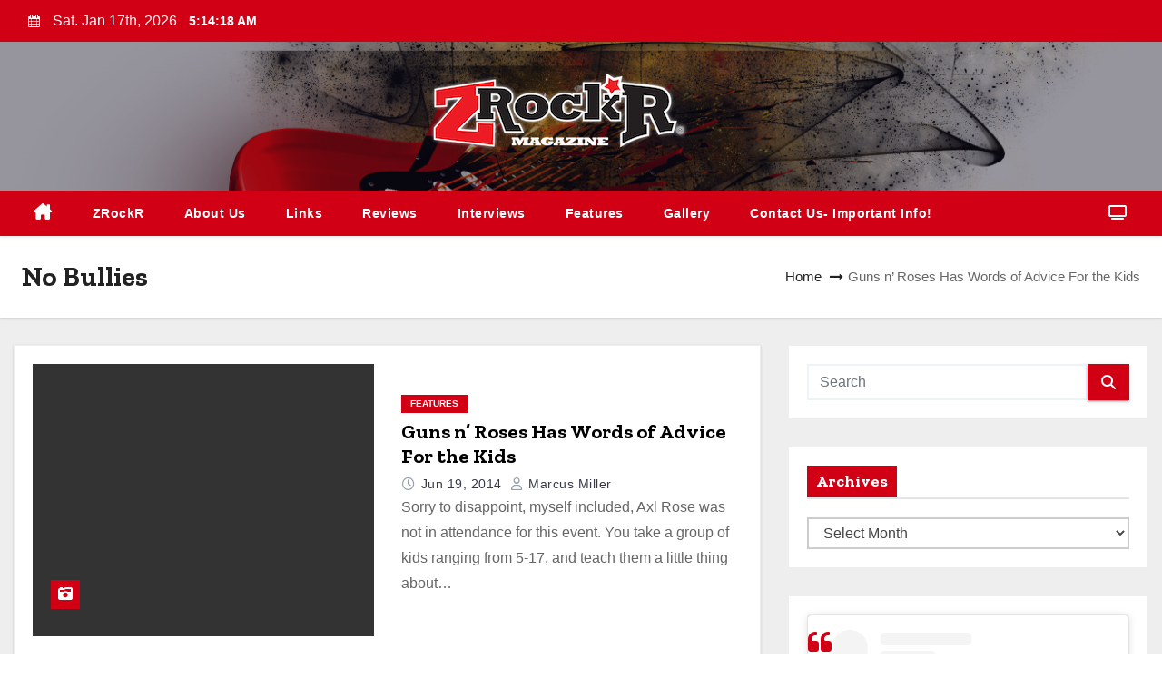

--- FILE ---
content_type: text/html; charset=UTF-8
request_url: https://zrockr.com/tag/no-bullies/
body_size: 17344
content:
<!DOCTYPE html>
<html lang="en-US">
<head>
<meta charset="UTF-8">
<meta name="viewport" content="width=device-width, initial-scale=1">
<link rel="profile" href="https://gmpg.org/xfn/11">
<title>No Bullies &#8211; ZRockR Magazine</title>
<meta name='robots' content='max-image-preview:large' />
<link rel='dns-prefetch' href='//fonts.googleapis.com' />
<link rel="alternate" type="application/rss+xml" title="ZRockR Magazine &raquo; Feed" href="https://zrockr.com/feed/" />
<link rel="alternate" type="application/rss+xml" title="ZRockR Magazine &raquo; Comments Feed" href="https://zrockr.com/comments/feed/" />
<link rel="alternate" type="application/rss+xml" title="ZRockR Magazine &raquo; No Bullies Tag Feed" href="https://zrockr.com/tag/no-bullies/feed/" />
<style id='wp-img-auto-sizes-contain-inline-css' type='text/css'>
img:is([sizes=auto i],[sizes^="auto," i]){contain-intrinsic-size:3000px 1500px}
/*# sourceURL=wp-img-auto-sizes-contain-inline-css */
</style>
<style id='wp-emoji-styles-inline-css' type='text/css'>

	img.wp-smiley, img.emoji {
		display: inline !important;
		border: none !important;
		box-shadow: none !important;
		height: 1em !important;
		width: 1em !important;
		margin: 0 0.07em !important;
		vertical-align: -0.1em !important;
		background: none !important;
		padding: 0 !important;
	}
/*# sourceURL=wp-emoji-styles-inline-css */
</style>
<style id='wp-block-library-inline-css' type='text/css'>
:root{--wp-block-synced-color:#7a00df;--wp-block-synced-color--rgb:122,0,223;--wp-bound-block-color:var(--wp-block-synced-color);--wp-editor-canvas-background:#ddd;--wp-admin-theme-color:#007cba;--wp-admin-theme-color--rgb:0,124,186;--wp-admin-theme-color-darker-10:#006ba1;--wp-admin-theme-color-darker-10--rgb:0,107,160.5;--wp-admin-theme-color-darker-20:#005a87;--wp-admin-theme-color-darker-20--rgb:0,90,135;--wp-admin-border-width-focus:2px}@media (min-resolution:192dpi){:root{--wp-admin-border-width-focus:1.5px}}.wp-element-button{cursor:pointer}:root .has-very-light-gray-background-color{background-color:#eee}:root .has-very-dark-gray-background-color{background-color:#313131}:root .has-very-light-gray-color{color:#eee}:root .has-very-dark-gray-color{color:#313131}:root .has-vivid-green-cyan-to-vivid-cyan-blue-gradient-background{background:linear-gradient(135deg,#00d084,#0693e3)}:root .has-purple-crush-gradient-background{background:linear-gradient(135deg,#34e2e4,#4721fb 50%,#ab1dfe)}:root .has-hazy-dawn-gradient-background{background:linear-gradient(135deg,#faaca8,#dad0ec)}:root .has-subdued-olive-gradient-background{background:linear-gradient(135deg,#fafae1,#67a671)}:root .has-atomic-cream-gradient-background{background:linear-gradient(135deg,#fdd79a,#004a59)}:root .has-nightshade-gradient-background{background:linear-gradient(135deg,#330968,#31cdcf)}:root .has-midnight-gradient-background{background:linear-gradient(135deg,#020381,#2874fc)}:root{--wp--preset--font-size--normal:16px;--wp--preset--font-size--huge:42px}.has-regular-font-size{font-size:1em}.has-larger-font-size{font-size:2.625em}.has-normal-font-size{font-size:var(--wp--preset--font-size--normal)}.has-huge-font-size{font-size:var(--wp--preset--font-size--huge)}.has-text-align-center{text-align:center}.has-text-align-left{text-align:left}.has-text-align-right{text-align:right}.has-fit-text{white-space:nowrap!important}#end-resizable-editor-section{display:none}.aligncenter{clear:both}.items-justified-left{justify-content:flex-start}.items-justified-center{justify-content:center}.items-justified-right{justify-content:flex-end}.items-justified-space-between{justify-content:space-between}.screen-reader-text{border:0;clip-path:inset(50%);height:1px;margin:-1px;overflow:hidden;padding:0;position:absolute;width:1px;word-wrap:normal!important}.screen-reader-text:focus{background-color:#ddd;clip-path:none;color:#444;display:block;font-size:1em;height:auto;left:5px;line-height:normal;padding:15px 23px 14px;text-decoration:none;top:5px;width:auto;z-index:100000}html :where(.has-border-color){border-style:solid}html :where([style*=border-top-color]){border-top-style:solid}html :where([style*=border-right-color]){border-right-style:solid}html :where([style*=border-bottom-color]){border-bottom-style:solid}html :where([style*=border-left-color]){border-left-style:solid}html :where([style*=border-width]){border-style:solid}html :where([style*=border-top-width]){border-top-style:solid}html :where([style*=border-right-width]){border-right-style:solid}html :where([style*=border-bottom-width]){border-bottom-style:solid}html :where([style*=border-left-width]){border-left-style:solid}html :where(img[class*=wp-image-]){height:auto;max-width:100%}:where(figure){margin:0 0 1em}html :where(.is-position-sticky){--wp-admin--admin-bar--position-offset:var(--wp-admin--admin-bar--height,0px)}@media screen and (max-width:600px){html :where(.is-position-sticky){--wp-admin--admin-bar--position-offset:0px}}

/*# sourceURL=wp-block-library-inline-css */
</style><style id='global-styles-inline-css' type='text/css'>
:root{--wp--preset--aspect-ratio--square: 1;--wp--preset--aspect-ratio--4-3: 4/3;--wp--preset--aspect-ratio--3-4: 3/4;--wp--preset--aspect-ratio--3-2: 3/2;--wp--preset--aspect-ratio--2-3: 2/3;--wp--preset--aspect-ratio--16-9: 16/9;--wp--preset--aspect-ratio--9-16: 9/16;--wp--preset--color--black: #000000;--wp--preset--color--cyan-bluish-gray: #abb8c3;--wp--preset--color--white: #ffffff;--wp--preset--color--pale-pink: #f78da7;--wp--preset--color--vivid-red: #cf2e2e;--wp--preset--color--luminous-vivid-orange: #ff6900;--wp--preset--color--luminous-vivid-amber: #fcb900;--wp--preset--color--light-green-cyan: #7bdcb5;--wp--preset--color--vivid-green-cyan: #00d084;--wp--preset--color--pale-cyan-blue: #8ed1fc;--wp--preset--color--vivid-cyan-blue: #0693e3;--wp--preset--color--vivid-purple: #9b51e0;--wp--preset--gradient--vivid-cyan-blue-to-vivid-purple: linear-gradient(135deg,rgb(6,147,227) 0%,rgb(155,81,224) 100%);--wp--preset--gradient--light-green-cyan-to-vivid-green-cyan: linear-gradient(135deg,rgb(122,220,180) 0%,rgb(0,208,130) 100%);--wp--preset--gradient--luminous-vivid-amber-to-luminous-vivid-orange: linear-gradient(135deg,rgb(252,185,0) 0%,rgb(255,105,0) 100%);--wp--preset--gradient--luminous-vivid-orange-to-vivid-red: linear-gradient(135deg,rgb(255,105,0) 0%,rgb(207,46,46) 100%);--wp--preset--gradient--very-light-gray-to-cyan-bluish-gray: linear-gradient(135deg,rgb(238,238,238) 0%,rgb(169,184,195) 100%);--wp--preset--gradient--cool-to-warm-spectrum: linear-gradient(135deg,rgb(74,234,220) 0%,rgb(151,120,209) 20%,rgb(207,42,186) 40%,rgb(238,44,130) 60%,rgb(251,105,98) 80%,rgb(254,248,76) 100%);--wp--preset--gradient--blush-light-purple: linear-gradient(135deg,rgb(255,206,236) 0%,rgb(152,150,240) 100%);--wp--preset--gradient--blush-bordeaux: linear-gradient(135deg,rgb(254,205,165) 0%,rgb(254,45,45) 50%,rgb(107,0,62) 100%);--wp--preset--gradient--luminous-dusk: linear-gradient(135deg,rgb(255,203,112) 0%,rgb(199,81,192) 50%,rgb(65,88,208) 100%);--wp--preset--gradient--pale-ocean: linear-gradient(135deg,rgb(255,245,203) 0%,rgb(182,227,212) 50%,rgb(51,167,181) 100%);--wp--preset--gradient--electric-grass: linear-gradient(135deg,rgb(202,248,128) 0%,rgb(113,206,126) 100%);--wp--preset--gradient--midnight: linear-gradient(135deg,rgb(2,3,129) 0%,rgb(40,116,252) 100%);--wp--preset--font-size--small: 13px;--wp--preset--font-size--medium: 20px;--wp--preset--font-size--large: 36px;--wp--preset--font-size--x-large: 42px;--wp--preset--spacing--20: 0.44rem;--wp--preset--spacing--30: 0.67rem;--wp--preset--spacing--40: 1rem;--wp--preset--spacing--50: 1.5rem;--wp--preset--spacing--60: 2.25rem;--wp--preset--spacing--70: 3.38rem;--wp--preset--spacing--80: 5.06rem;--wp--preset--shadow--natural: 6px 6px 9px rgba(0, 0, 0, 0.2);--wp--preset--shadow--deep: 12px 12px 50px rgba(0, 0, 0, 0.4);--wp--preset--shadow--sharp: 6px 6px 0px rgba(0, 0, 0, 0.2);--wp--preset--shadow--outlined: 6px 6px 0px -3px rgb(255, 255, 255), 6px 6px rgb(0, 0, 0);--wp--preset--shadow--crisp: 6px 6px 0px rgb(0, 0, 0);}:root :where(.is-layout-flow) > :first-child{margin-block-start: 0;}:root :where(.is-layout-flow) > :last-child{margin-block-end: 0;}:root :where(.is-layout-flow) > *{margin-block-start: 24px;margin-block-end: 0;}:root :where(.is-layout-constrained) > :first-child{margin-block-start: 0;}:root :where(.is-layout-constrained) > :last-child{margin-block-end: 0;}:root :where(.is-layout-constrained) > *{margin-block-start: 24px;margin-block-end: 0;}:root :where(.is-layout-flex){gap: 24px;}:root :where(.is-layout-grid){gap: 24px;}body .is-layout-flex{display: flex;}.is-layout-flex{flex-wrap: wrap;align-items: center;}.is-layout-flex > :is(*, div){margin: 0;}body .is-layout-grid{display: grid;}.is-layout-grid > :is(*, div){margin: 0;}.has-black-color{color: var(--wp--preset--color--black) !important;}.has-cyan-bluish-gray-color{color: var(--wp--preset--color--cyan-bluish-gray) !important;}.has-white-color{color: var(--wp--preset--color--white) !important;}.has-pale-pink-color{color: var(--wp--preset--color--pale-pink) !important;}.has-vivid-red-color{color: var(--wp--preset--color--vivid-red) !important;}.has-luminous-vivid-orange-color{color: var(--wp--preset--color--luminous-vivid-orange) !important;}.has-luminous-vivid-amber-color{color: var(--wp--preset--color--luminous-vivid-amber) !important;}.has-light-green-cyan-color{color: var(--wp--preset--color--light-green-cyan) !important;}.has-vivid-green-cyan-color{color: var(--wp--preset--color--vivid-green-cyan) !important;}.has-pale-cyan-blue-color{color: var(--wp--preset--color--pale-cyan-blue) !important;}.has-vivid-cyan-blue-color{color: var(--wp--preset--color--vivid-cyan-blue) !important;}.has-vivid-purple-color{color: var(--wp--preset--color--vivid-purple) !important;}.has-black-background-color{background-color: var(--wp--preset--color--black) !important;}.has-cyan-bluish-gray-background-color{background-color: var(--wp--preset--color--cyan-bluish-gray) !important;}.has-white-background-color{background-color: var(--wp--preset--color--white) !important;}.has-pale-pink-background-color{background-color: var(--wp--preset--color--pale-pink) !important;}.has-vivid-red-background-color{background-color: var(--wp--preset--color--vivid-red) !important;}.has-luminous-vivid-orange-background-color{background-color: var(--wp--preset--color--luminous-vivid-orange) !important;}.has-luminous-vivid-amber-background-color{background-color: var(--wp--preset--color--luminous-vivid-amber) !important;}.has-light-green-cyan-background-color{background-color: var(--wp--preset--color--light-green-cyan) !important;}.has-vivid-green-cyan-background-color{background-color: var(--wp--preset--color--vivid-green-cyan) !important;}.has-pale-cyan-blue-background-color{background-color: var(--wp--preset--color--pale-cyan-blue) !important;}.has-vivid-cyan-blue-background-color{background-color: var(--wp--preset--color--vivid-cyan-blue) !important;}.has-vivid-purple-background-color{background-color: var(--wp--preset--color--vivid-purple) !important;}.has-black-border-color{border-color: var(--wp--preset--color--black) !important;}.has-cyan-bluish-gray-border-color{border-color: var(--wp--preset--color--cyan-bluish-gray) !important;}.has-white-border-color{border-color: var(--wp--preset--color--white) !important;}.has-pale-pink-border-color{border-color: var(--wp--preset--color--pale-pink) !important;}.has-vivid-red-border-color{border-color: var(--wp--preset--color--vivid-red) !important;}.has-luminous-vivid-orange-border-color{border-color: var(--wp--preset--color--luminous-vivid-orange) !important;}.has-luminous-vivid-amber-border-color{border-color: var(--wp--preset--color--luminous-vivid-amber) !important;}.has-light-green-cyan-border-color{border-color: var(--wp--preset--color--light-green-cyan) !important;}.has-vivid-green-cyan-border-color{border-color: var(--wp--preset--color--vivid-green-cyan) !important;}.has-pale-cyan-blue-border-color{border-color: var(--wp--preset--color--pale-cyan-blue) !important;}.has-vivid-cyan-blue-border-color{border-color: var(--wp--preset--color--vivid-cyan-blue) !important;}.has-vivid-purple-border-color{border-color: var(--wp--preset--color--vivid-purple) !important;}.has-vivid-cyan-blue-to-vivid-purple-gradient-background{background: var(--wp--preset--gradient--vivid-cyan-blue-to-vivid-purple) !important;}.has-light-green-cyan-to-vivid-green-cyan-gradient-background{background: var(--wp--preset--gradient--light-green-cyan-to-vivid-green-cyan) !important;}.has-luminous-vivid-amber-to-luminous-vivid-orange-gradient-background{background: var(--wp--preset--gradient--luminous-vivid-amber-to-luminous-vivid-orange) !important;}.has-luminous-vivid-orange-to-vivid-red-gradient-background{background: var(--wp--preset--gradient--luminous-vivid-orange-to-vivid-red) !important;}.has-very-light-gray-to-cyan-bluish-gray-gradient-background{background: var(--wp--preset--gradient--very-light-gray-to-cyan-bluish-gray) !important;}.has-cool-to-warm-spectrum-gradient-background{background: var(--wp--preset--gradient--cool-to-warm-spectrum) !important;}.has-blush-light-purple-gradient-background{background: var(--wp--preset--gradient--blush-light-purple) !important;}.has-blush-bordeaux-gradient-background{background: var(--wp--preset--gradient--blush-bordeaux) !important;}.has-luminous-dusk-gradient-background{background: var(--wp--preset--gradient--luminous-dusk) !important;}.has-pale-ocean-gradient-background{background: var(--wp--preset--gradient--pale-ocean) !important;}.has-electric-grass-gradient-background{background: var(--wp--preset--gradient--electric-grass) !important;}.has-midnight-gradient-background{background: var(--wp--preset--gradient--midnight) !important;}.has-small-font-size{font-size: var(--wp--preset--font-size--small) !important;}.has-medium-font-size{font-size: var(--wp--preset--font-size--medium) !important;}.has-large-font-size{font-size: var(--wp--preset--font-size--large) !important;}.has-x-large-font-size{font-size: var(--wp--preset--font-size--x-large) !important;}
/*# sourceURL=global-styles-inline-css */
</style>

<style id='classic-theme-styles-inline-css' type='text/css'>
/*! This file is auto-generated */
.wp-block-button__link{color:#fff;background-color:#32373c;border-radius:9999px;box-shadow:none;text-decoration:none;padding:calc(.667em + 2px) calc(1.333em + 2px);font-size:1.125em}.wp-block-file__button{background:#32373c;color:#fff;text-decoration:none}
/*# sourceURL=/wp-includes/css/classic-themes.min.css */
</style>
<link rel='stylesheet' id='wp-components-css' href='https://zrockr.com/wp-includes/css/dist/components/style.min.css?ver=6.9' type='text/css' media='all' />
<link rel='stylesheet' id='wp-preferences-css' href='https://zrockr.com/wp-includes/css/dist/preferences/style.min.css?ver=6.9' type='text/css' media='all' />
<link rel='stylesheet' id='wp-block-editor-css' href='https://zrockr.com/wp-includes/css/dist/block-editor/style.min.css?ver=6.9' type='text/css' media='all' />
<link rel='stylesheet' id='wp-reusable-blocks-css' href='https://zrockr.com/wp-includes/css/dist/reusable-blocks/style.min.css?ver=6.9' type='text/css' media='all' />
<link rel='stylesheet' id='wp-patterns-css' href='https://zrockr.com/wp-includes/css/dist/patterns/style.min.css?ver=6.9' type='text/css' media='all' />
<link rel='stylesheet' id='wp-editor-css' href='https://zrockr.com/wp-includes/css/dist/editor/style.min.css?ver=6.9' type='text/css' media='all' />
<link rel='stylesheet' id='block-robo-gallery-style-css-css' href='https://zrockr.com/user-files/plugins/robo-gallery/includes/extensions/block/dist/blocks.style.build.css?ver=5.1.2' type='text/css' media='all' />
<link rel='stylesheet' id='ansar-import-css' href='https://zrockr.com/user-files/plugins/ansar-import/public/css/ansar-import-public.css?ver=2.1.0' type='text/css' media='all' />
<link rel='stylesheet' id='blogway-fonts-css' href='//fonts.googleapis.com/css?family=Zilla+Slab%3A300%2C400%2C500%2C600%2C700%2C%26display%3Dswap&#038;subset=latin%2Clatin-ext' type='text/css' media='all' />
<link rel='stylesheet' id='newses-fonts-css' href='//fonts.googleapis.com/css?family=Rubik%3A400%2C500%2C700%7CPoppins%3A400%26display%3Dswap&#038;subset=latin%2Clatin-ext' type='text/css' media='all' />
<link rel='stylesheet' id='bootstrap-css' href='https://zrockr.com/user-files/themes/newses/css/bootstrap.css?ver=6.9' type='text/css' media='all' />
<link rel='stylesheet' id='newses-style-css' href='https://zrockr.com/user-files/themes/blogway/style.css?ver=6.9' type='text/css' media='all' />
<link rel='stylesheet' id='all-font-awesome-css' href='https://zrockr.com/user-files/themes/newses/css/font-awesome.css?ver=6.9' type='text/css' media='all' />
<link rel='stylesheet' id='smartmenus-css' href='https://zrockr.com/user-files/themes/newses/css/jquery.smartmenus.bootstrap.css?ver=6.9' type='text/css' media='all' />
<link rel='stylesheet' id='newses-swiper.min-css' href='https://zrockr.com/user-files/themes/newses/css/swiper.min.css?ver=6.9' type='text/css' media='all' />
<link rel='stylesheet' id='newses-style-parent-css' href='https://zrockr.com/user-files/themes/newses/style.css?ver=6.9' type='text/css' media='all' />
<link rel='stylesheet' id='blogway-style-css' href='https://zrockr.com/user-files/themes/blogway/style.css?ver=1.0' type='text/css' media='all' />
<link rel='stylesheet' id='blogway-default-css-css' href='https://zrockr.com/user-files/themes/blogway/css/colors/default.css?ver=6.9' type='text/css' media='all' />
<script type="text/javascript" src="https://zrockr.com/wp-includes/js/jquery/jquery.min.js?ver=3.7.1" id="jquery-core-js"></script>
<script type="text/javascript" src="https://zrockr.com/wp-includes/js/jquery/jquery-migrate.min.js?ver=3.4.1" id="jquery-migrate-js"></script>
<script type="text/javascript" src="https://zrockr.com/user-files/plugins/ansar-import/public/js/ansar-import-public.js?ver=2.1.0" id="ansar-import-js"></script>
<script type="text/javascript" src="https://zrockr.com/user-files/themes/newses/js/navigation.js?ver=6.9" id="newses-navigation-js"></script>
<script type="text/javascript" src="https://zrockr.com/user-files/themes/newses/js/bootstrap.js?ver=6.9" id="bootstrap-js"></script>
<script type="text/javascript" src="https://zrockr.com/user-files/themes/newses/js/jquery.marquee.js?ver=6.9" id="newses-marquee-js-js"></script>
<script type="text/javascript" src="https://zrockr.com/user-files/themes/newses/js/swiper.min.js?ver=6.9" id="newses-swiper.min.js-js"></script>
<script type="text/javascript" src="https://zrockr.com/user-files/themes/newses/js/jquery.smartmenus.js?ver=6.9" id="smartmenus-js-js"></script>
<script type="text/javascript" src="https://zrockr.com/user-files/themes/newses/js/bootstrap-smartmenus.js?ver=6.9" id="bootstrap-smartmenus-js-js"></script>
<link rel="https://api.w.org/" href="https://zrockr.com/wp-json/" /><link rel="alternate" title="JSON" type="application/json" href="https://zrockr.com/wp-json/wp/v2/tags/393" /><link rel="EditURI" type="application/rsd+xml" title="RSD" href="https://zrockr.com/xmlrpc.php?rsd" />
<meta name="generator" content="WordPress 6.9" />
<script type='text/javascript'>
/* <![CDATA[ */
var VPData = {"version":"3.4.1","pro":false,"__":{"couldnt_retrieve_vp":"Couldn't retrieve Visual Portfolio ID.","pswp_close":"Close (Esc)","pswp_share":"Share","pswp_fs":"Toggle fullscreen","pswp_zoom":"Zoom in\/out","pswp_prev":"Previous (arrow left)","pswp_next":"Next (arrow right)","pswp_share_fb":"Share on Facebook","pswp_share_tw":"Tweet","pswp_share_x":"X","pswp_share_pin":"Pin it","pswp_download":"Download","fancybox_close":"Close","fancybox_next":"Next","fancybox_prev":"Previous","fancybox_error":"The requested content cannot be loaded. <br \/> Please try again later.","fancybox_play_start":"Start slideshow","fancybox_play_stop":"Pause slideshow","fancybox_full_screen":"Full screen","fancybox_thumbs":"Thumbnails","fancybox_download":"Download","fancybox_share":"Share","fancybox_zoom":"Zoom"},"settingsPopupGallery":{"enable_on_wordpress_images":false,"vendor":"fancybox","deep_linking":false,"deep_linking_url_to_share_images":false,"show_arrows":true,"show_counter":true,"show_zoom_button":true,"show_fullscreen_button":true,"show_share_button":true,"show_close_button":true,"show_thumbs":true,"show_download_button":false,"show_slideshow":false,"click_to_zoom":true,"restore_focus":true},"screenSizes":[320,576,768,992,1200]};
/* ]]> */
</script>
		<noscript>
			<style type="text/css">
				.vp-portfolio__preloader-wrap{display:none}.vp-portfolio__filter-wrap,.vp-portfolio__items-wrap,.vp-portfolio__pagination-wrap,.vp-portfolio__sort-wrap{opacity:1;visibility:visible}.vp-portfolio__item .vp-portfolio__item-img noscript+img,.vp-portfolio__thumbnails-wrap{display:none}
			</style>
		</noscript>
		        <style type="text/css">
                        .site-title a,
            .site-description {
                position: absolute;
                clip: rect(1px, 1px, 1px, 1px);
                display: none;
            }

                    </style>
        		<style type="text/css">
			/* If html does not have either class, do not show lazy loaded images. */
			html:not(.vp-lazyload-enabled):not(.js) .vp-lazyload {
				display: none;
			}
		</style>
		<script>
			document.documentElement.classList.add(
				'vp-lazyload-enabled'
			);
		</script>
		<link rel="icon" href="https://zrockr.com/user-files/uploads/2015/08/favicon.png" sizes="32x32" />
<link rel="icon" href="https://zrockr.com/user-files/uploads/2015/08/favicon.png" sizes="192x192" />
<link rel="apple-touch-icon" href="https://zrockr.com/user-files/uploads/2015/08/favicon.png" />
<meta name="msapplication-TileImage" content="https://zrockr.com/user-files/uploads/2015/08/favicon.png" />
<link rel='stylesheet' id='gallery-css' href='https://zrockr.com/user-files/plugins/robo-gallery/css/gallery.css?ver=5.1.2' type='text/css' media='all' />
<link rel='stylesheet' id='font-css' href='https://zrockr.com/user-files/plugins/robo-gallery/css/gallery.font.css?ver=5.1.2' type='text/css' media='all' />
<link rel='stylesheet' id='robo-gallery-dynamic-id36194-css' href='https://zrockr.com/user-files/plugins/robo-gallery/cache/css/robo_gallery_css_id36194_696ad0bf354b5.css?ver=5.1.2' type='text/css' media='all' />
</head>
<body class="archive tag tag-no-bullies tag-393 wp-custom-logo wp-embed-responsive wp-theme-newses wp-child-theme-blogway wide" >
<div id="page" class="site">
<a class="skip-link screen-reader-text" href="#content">
Skip to content</a>
    <!--wrapper-->
    <div class="wrapper" id="custom-background-css">
        <header class="mg-headwidget">
            <!--==================== TOP BAR ====================-->
            <div class="mg-head-detail d-none d-md-block">
    <div class="container">
        <div class="row align-items-center">
            <div class="col-md-6 col-xs-12 col-sm-6">
                <ul class="info-left">
                                <li>
                                    <i class="fa fa-calendar ml-3"></i>
                    Sat. Jan 17th, 2026                     <span id="time" class="time"></span>
                            </li>                        
                        </ul>
            </div>
            <div class="col-md-6 col-xs-12">
                <ul class="mg-social info-right">
                                </ul>
            </div>
        </div>
    </div>
</div>
            <div class="clearfix"></div>
                        <div class="mg-nav-widget-area-back" style='background-image: url("https://zrockr.com/user-files/uploads/2014/03/header.png" );'>
                        <div class="overlay">
              <div class="inner"  style="background-color:rgba(18,16,38,0.4);" >
                <div class="container">
                    <div class="mg-nav-widget-area">
                        <div class="row align-items-center">
                            <div class="col-md-4 mx-auto text-center">
                                <a href="https://zrockr.com/" class="navbar-brand" rel="home"><img width="300" height="94" src="https://zrockr.com/user-files/uploads/2015/08/zrockr_redandblack_mag03072014glow_lowres1.png" class="custom-logo" alt="ZRockR Magazine" decoding="async" srcset="https://zrockr.com/user-files/uploads/2015/08/zrockr_redandblack_mag03072014glow_lowres1.png 300w, https://zrockr.com/user-files/uploads/2015/08/zrockr_redandblack_mag03072014glow_lowres1-150x47.png 150w" sizes="(max-width: 300px) 100vw, 300px" /></a>                            </div>
                           

                        </div>
                    </div>
                </div>
                </div>
              </div>
          </div>
            <div class="mg-menu-full">
                <nav class="navbar navbar-expand-lg navbar-wp">
                    <div class="container">
                        <!-- Right nav -->
                    <div class="m-header align-items-center">
                        <a class="mobilehomebtn" href="https://zrockr.com"><span class="fa fa-home"></span></a>
                        <!-- navbar-toggle -->
                       
                          <button type="button" class="navbar-toggler" data-toggle="collapse" data-target=".navbar-collapse" aria-controls="navbarSupportedContent" aria-expanded="false" aria-label="Toggle navigation">
                  <i class="fa fa-bars"></i>
                  </button>
                    </div>
                    <!-- /Right nav -->
                    <!-- Navigation -->
                    <div class="collapse navbar-collapse" id="navbar-wp">
                        
                            <ul id="menu-main" class="nav navbar-nav mr-auto"><li class="active home"><a class="nav-link homebtn" title="Home" href="https://zrockr.com"><span class='fa-solid fa-house-chimney'></span></a></li><li id="menu-item-1367" class="menu-item menu-item-type-custom menu-item-object-custom menu-item-1367"><a class="nav-link" title="ZRockR" href="https://www.zrockr.com">ZRockR</a></li>
<li id="menu-item-1377" class="menu-item menu-item-type-post_type menu-item-object-page menu-item-1377"><a class="nav-link" title="About Us" href="https://zrockr.com/about-us/">About Us</a></li>
<li id="menu-item-1378" class="menu-item menu-item-type-post_type menu-item-object-page menu-item-1378"><a class="nav-link" title="Links" href="https://zrockr.com/radio/">Links</a></li>
<li id="menu-item-42805" class="menu-item menu-item-type-post_type menu-item-object-page menu-item-42805"><a class="nav-link" title="Reviews" href="https://zrockr.com/reviews/">Reviews</a></li>
<li id="menu-item-44834" class="menu-item menu-item-type-post_type menu-item-object-page menu-item-44834"><a class="nav-link" title="Interviews" href="https://zrockr.com/interviews/">Interviews</a></li>
<li id="menu-item-44835" class="menu-item menu-item-type-post_type menu-item-object-page menu-item-44835"><a class="nav-link" title="Features" href="https://zrockr.com/features/">Features</a></li>
<li id="menu-item-1369" class="menu-item menu-item-type-post_type menu-item-object-page menu-item-1369"><a class="nav-link" title="Gallery" href="https://zrockr.com/gallery/">Gallery</a></li>
<li id="menu-item-1368" class="menu-item menu-item-type-post_type menu-item-object-page menu-item-1368"><a class="nav-link" title="Contact Us- Important Info!" href="https://zrockr.com/contact/">Contact Us- Important Info!</a></li>
</ul>                    </div>   
                    <!--/ Navigation -->
                    <!-- Right nav -->
                    <div class="desk-header pl-3 ml-auto my-2 my-lg-0 position-relative align-items-center">
                        <!-- /navbar-toggle -->
                                                <div class="dropdown show mg-search-box">
                      <a class="dropdown-toggle msearch ml-auto" href="#" role="button" id="dropdownMenuLink" data-toggle="dropdown" aria-haspopup="true" aria-expanded="false">
                       <i class="fa fa-search"></i>
                      </a>
                      <div class="dropdown-menu searchinner" aria-labelledby="dropdownMenuLink">
                        <form role="search" method="get" id="searchform" action="https://zrockr.com/">
  <div class="input-group">
    <input type="search" class="form-control" placeholder="Search" value="" name="s" />
    <span class="input-group-btn btn-default">
    <button type="submit" class="btn"> <i class="fa-solid fa-magnifying-glass"></i> </button>
    </span> </div>
</form>                      </div>
                    </div>
                                                <a  target="_blank" href="#" class="btn-theme px-3 ml-3 mr-2">
                            <i class="fa fa-television"></i></a>
                                            </div>
                    <!-- /Right nav --> 
                  </div>
                </nav>
            </div>
        </header>
        <div class="clearfix"></div>
        <!--== /Top Tags ==-->
                
       <!--==================== Newses breadcrumb section ====================-->
<div class="clearfix"></div>
 <div class="mg-breadcrumb-section">
    <!--overlay--> 
    <div class="overlay">
      <!--container--> 
      <div class="container">
        <!--row--> 
        <div class="row align-items-center justify-content-between px-4">
          <!--col-md-12--> 
            <!--mg-breadcrumb-title-->
          <div class="mg-breadcrumb-title">
            <h1 class="title">No Bullies</h1>          </div>
            <!--/mg-breadcrumb-title--> 
            <!--mg-page-breadcrumb--> 
            <ul class="mg-page-breadcrumb">
              <li><a href="https://zrockr.com">Home</a></li>
              <li class="active">Guns n&#8217; Roses Has Words of Advice For the Kids</li>
            </ul>
            <!--/mg-page-breadcrumb-->
        </div>
        <!--/row--> 
      </div>
      <!--/container--> 
    </div>
    <!--/overlay--> 
  </div>
<div class="clearfix"></div><!--container-->
<div id="content" class="container archive-class">
    <!--row-->
    <div class="row">
                            <div class="col-md-8">
                <div id="post-2089" class="post-2089 post type-post status-publish format-standard hentry category-features tag-boys-and-girls-clubs tag-dizzy-reed tag-dj-ashba tag-frank-ferrer tag-guns-n-roses tag-hard-rock tag-las-vegas tag-metal tag-no-bullies tag-richard-fortus tag-the-joint">
    <!-- mg-posts-sec mg-posts-modul-6 -->
    <div class="mg-posts-sec mg-posts-modul-6  wd-back">
        <!-- mg-posts-sec-inner -->
        <div class="mg-posts-sec-inner row">
                        <div class="d-md-flex mg-posts-sec-post mb-4 w-100">
                <div class="col-12 col-md-6">
                                        <div class="mg-blog-thumb back-img md" style="background-image: url('');">
                        <span class="post-form"><i class="fa-solid fa-camera-retro"></i></span>                        <a href="https://zrockr.com/2014/06/19/gnr_nobullies/" class="link-div"></a>
                    </div> 
                </div>
                <div class="mg-sec-top-post col">
                    <div class="mg-blog-category"><a class="newses-categories category-color-1" href="https://zrockr.com/category/features/"> 
                                 Features
                             </a></div> 
                    <h4 class="title"><a href="https://zrockr.com/2014/06/19/gnr_nobullies/">Guns n&#8217; Roses Has Words of Advice For the Kids</a></h4>
                        <div class="mg-blog-meta">
            <span class="mg-blog-date"><i class="fa-regular fa-clock"></i>
            <a href="https://zrockr.com/2014/06/">
                Jun 19, 2014            </a>
        </span>
            <a class="auth" href="https://zrockr.com/author/mmiller/">
            <i class="fa-regular fa-user"></i> 
            Marcus Miller        </a>
    </div>                    <div class="mg-content overflow-hidden">
                    <p>Sorry to disappoint, myself included, Axl Rose was not in attendance for this event. You take a group of kids ranging from 5-17, and teach them a little thing about&hellip;</p>
                    </div>
                </div>
            </div>
                            <div class="col-md-12 text-center d-flex justify-content-center">
                 
            </div>

        </div>
        <!-- // mg-posts-sec-inner -->
    </div>
    <!-- // mg-posts-sec block_6 -->
</div>
<!--col-md-12-->            </div>
                            <aside class="col-md-4">
                <div id="sidebar-right" class="mg-sidebar">
	<div id="search-4" class="mg-widget widget_search"><form role="search" method="get" id="searchform" action="https://zrockr.com/">
  <div class="input-group">
    <input type="search" class="form-control" placeholder="Search" value="" name="s" />
    <span class="input-group-btn btn-default">
    <button type="submit" class="btn"> <i class="fa-solid fa-magnifying-glass"></i> </button>
    </span> </div>
</form></div><div id="archives-2" class="mg-widget widget_archive"><div class="mg-wid-title"><h6 class="wtitle"><span class="bg">Archives</span></h6></div>		<label class="screen-reader-text" for="archives-dropdown-2">Archives</label>
		<select id="archives-dropdown-2" name="archive-dropdown">
			
			<option value="">Select Month</option>
				<option value='https://zrockr.com/2026/01/'> January 2026 &nbsp;(1)</option>
	<option value='https://zrockr.com/2025/12/'> December 2025 &nbsp;(16)</option>
	<option value='https://zrockr.com/2025/11/'> November 2025 &nbsp;(21)</option>
	<option value='https://zrockr.com/2025/10/'> October 2025 &nbsp;(30)</option>
	<option value='https://zrockr.com/2025/09/'> September 2025 &nbsp;(21)</option>
	<option value='https://zrockr.com/2025/08/'> August 2025 &nbsp;(17)</option>
	<option value='https://zrockr.com/2025/07/'> July 2025 &nbsp;(12)</option>
	<option value='https://zrockr.com/2025/06/'> June 2025 &nbsp;(25)</option>
	<option value='https://zrockr.com/2025/05/'> May 2025 &nbsp;(21)</option>
	<option value='https://zrockr.com/2025/04/'> April 2025 &nbsp;(32)</option>
	<option value='https://zrockr.com/2025/03/'> March 2025 &nbsp;(25)</option>
	<option value='https://zrockr.com/2025/02/'> February 2025 &nbsp;(17)</option>
	<option value='https://zrockr.com/2025/01/'> January 2025 &nbsp;(13)</option>
	<option value='https://zrockr.com/2024/12/'> December 2024 &nbsp;(7)</option>
	<option value='https://zrockr.com/2024/11/'> November 2024 &nbsp;(24)</option>
	<option value='https://zrockr.com/2024/10/'> October 2024 &nbsp;(38)</option>
	<option value='https://zrockr.com/2024/09/'> September 2024 &nbsp;(26)</option>
	<option value='https://zrockr.com/2024/08/'> August 2024 &nbsp;(24)</option>
	<option value='https://zrockr.com/2024/07/'> July 2024 &nbsp;(20)</option>
	<option value='https://zrockr.com/2024/06/'> June 2024 &nbsp;(21)</option>
	<option value='https://zrockr.com/2024/05/'> May 2024 &nbsp;(25)</option>
	<option value='https://zrockr.com/2024/04/'> April 2024 &nbsp;(36)</option>
	<option value='https://zrockr.com/2024/03/'> March 2024 &nbsp;(17)</option>
	<option value='https://zrockr.com/2024/02/'> February 2024 &nbsp;(12)</option>
	<option value='https://zrockr.com/2024/01/'> January 2024 &nbsp;(4)</option>
	<option value='https://zrockr.com/2023/12/'> December 2023 &nbsp;(7)</option>
	<option value='https://zrockr.com/2023/11/'> November 2023 &nbsp;(16)</option>
	<option value='https://zrockr.com/2023/10/'> October 2023 &nbsp;(18)</option>
	<option value='https://zrockr.com/2023/09/'> September 2023 &nbsp;(18)</option>
	<option value='https://zrockr.com/2023/08/'> August 2023 &nbsp;(15)</option>
	<option value='https://zrockr.com/2023/07/'> July 2023 &nbsp;(17)</option>
	<option value='https://zrockr.com/2023/06/'> June 2023 &nbsp;(14)</option>
	<option value='https://zrockr.com/2023/05/'> May 2023 &nbsp;(10)</option>
	<option value='https://zrockr.com/2023/04/'> April 2023 &nbsp;(28)</option>
	<option value='https://zrockr.com/2023/03/'> March 2023 &nbsp;(18)</option>
	<option value='https://zrockr.com/2023/02/'> February 2023 &nbsp;(17)</option>
	<option value='https://zrockr.com/2023/01/'> January 2023 &nbsp;(2)</option>
	<option value='https://zrockr.com/2022/12/'> December 2022 &nbsp;(14)</option>
	<option value='https://zrockr.com/2022/11/'> November 2022 &nbsp;(17)</option>
	<option value='https://zrockr.com/2022/10/'> October 2022 &nbsp;(22)</option>
	<option value='https://zrockr.com/2022/09/'> September 2022 &nbsp;(25)</option>
	<option value='https://zrockr.com/2022/08/'> August 2022 &nbsp;(11)</option>
	<option value='https://zrockr.com/2022/07/'> July 2022 &nbsp;(15)</option>
	<option value='https://zrockr.com/2022/06/'> June 2022 &nbsp;(14)</option>
	<option value='https://zrockr.com/2022/05/'> May 2022 &nbsp;(13)</option>
	<option value='https://zrockr.com/2022/04/'> April 2022 &nbsp;(21)</option>
	<option value='https://zrockr.com/2022/03/'> March 2022 &nbsp;(20)</option>
	<option value='https://zrockr.com/2022/02/'> February 2022 &nbsp;(13)</option>
	<option value='https://zrockr.com/2022/01/'> January 2022 &nbsp;(10)</option>
	<option value='https://zrockr.com/2021/12/'> December 2021 &nbsp;(17)</option>
	<option value='https://zrockr.com/2021/11/'> November 2021 &nbsp;(7)</option>
	<option value='https://zrockr.com/2021/10/'> October 2021 &nbsp;(10)</option>
	<option value='https://zrockr.com/2021/09/'> September 2021 &nbsp;(11)</option>
	<option value='https://zrockr.com/2021/08/'> August 2021 &nbsp;(10)</option>
	<option value='https://zrockr.com/2021/07/'> July 2021 &nbsp;(8)</option>
	<option value='https://zrockr.com/2021/06/'> June 2021 &nbsp;(6)</option>
	<option value='https://zrockr.com/2021/05/'> May 2021 &nbsp;(5)</option>
	<option value='https://zrockr.com/2021/03/'> March 2021 &nbsp;(2)</option>
	<option value='https://zrockr.com/2021/02/'> February 2021 &nbsp;(1)</option>
	<option value='https://zrockr.com/2021/01/'> January 2021 &nbsp;(1)</option>
	<option value='https://zrockr.com/2020/12/'> December 2020 &nbsp;(2)</option>
	<option value='https://zrockr.com/2020/11/'> November 2020 &nbsp;(4)</option>
	<option value='https://zrockr.com/2020/10/'> October 2020 &nbsp;(4)</option>
	<option value='https://zrockr.com/2020/09/'> September 2020 &nbsp;(10)</option>
	<option value='https://zrockr.com/2020/08/'> August 2020 &nbsp;(4)</option>
	<option value='https://zrockr.com/2020/07/'> July 2020 &nbsp;(5)</option>
	<option value='https://zrockr.com/2020/06/'> June 2020 &nbsp;(1)</option>
	<option value='https://zrockr.com/2020/05/'> May 2020 &nbsp;(4)</option>
	<option value='https://zrockr.com/2020/04/'> April 2020 &nbsp;(4)</option>
	<option value='https://zrockr.com/2020/03/'> March 2020 &nbsp;(10)</option>
	<option value='https://zrockr.com/2020/02/'> February 2020 &nbsp;(7)</option>
	<option value='https://zrockr.com/2020/01/'> January 2020 &nbsp;(16)</option>
	<option value='https://zrockr.com/2019/12/'> December 2019 &nbsp;(18)</option>
	<option value='https://zrockr.com/2019/11/'> November 2019 &nbsp;(21)</option>
	<option value='https://zrockr.com/2019/10/'> October 2019 &nbsp;(34)</option>
	<option value='https://zrockr.com/2019/09/'> September 2019 &nbsp;(29)</option>
	<option value='https://zrockr.com/2019/08/'> August 2019 &nbsp;(32)</option>
	<option value='https://zrockr.com/2019/07/'> July 2019 &nbsp;(25)</option>
	<option value='https://zrockr.com/2019/06/'> June 2019 &nbsp;(21)</option>
	<option value='https://zrockr.com/2019/05/'> May 2019 &nbsp;(24)</option>
	<option value='https://zrockr.com/2019/04/'> April 2019 &nbsp;(28)</option>
	<option value='https://zrockr.com/2019/03/'> March 2019 &nbsp;(28)</option>
	<option value='https://zrockr.com/2019/02/'> February 2019 &nbsp;(20)</option>
	<option value='https://zrockr.com/2019/01/'> January 2019 &nbsp;(17)</option>
	<option value='https://zrockr.com/2018/12/'> December 2018 &nbsp;(10)</option>
	<option value='https://zrockr.com/2018/11/'> November 2018 &nbsp;(23)</option>
	<option value='https://zrockr.com/2018/10/'> October 2018 &nbsp;(27)</option>
	<option value='https://zrockr.com/2018/09/'> September 2018 &nbsp;(28)</option>
	<option value='https://zrockr.com/2018/08/'> August 2018 &nbsp;(31)</option>
	<option value='https://zrockr.com/2018/07/'> July 2018 &nbsp;(37)</option>
	<option value='https://zrockr.com/2018/06/'> June 2018 &nbsp;(22)</option>
	<option value='https://zrockr.com/2018/05/'> May 2018 &nbsp;(23)</option>
	<option value='https://zrockr.com/2018/04/'> April 2018 &nbsp;(36)</option>
	<option value='https://zrockr.com/2018/03/'> March 2018 &nbsp;(27)</option>
	<option value='https://zrockr.com/2018/02/'> February 2018 &nbsp;(32)</option>
	<option value='https://zrockr.com/2018/01/'> January 2018 &nbsp;(36)</option>
	<option value='https://zrockr.com/2017/12/'> December 2017 &nbsp;(46)</option>
	<option value='https://zrockr.com/2017/11/'> November 2017 &nbsp;(33)</option>
	<option value='https://zrockr.com/2017/10/'> October 2017 &nbsp;(29)</option>
	<option value='https://zrockr.com/2017/09/'> September 2017 &nbsp;(14)</option>
	<option value='https://zrockr.com/2017/08/'> August 2017 &nbsp;(19)</option>
	<option value='https://zrockr.com/2017/07/'> July 2017 &nbsp;(21)</option>
	<option value='https://zrockr.com/2017/06/'> June 2017 &nbsp;(13)</option>
	<option value='https://zrockr.com/2017/05/'> May 2017 &nbsp;(22)</option>
	<option value='https://zrockr.com/2017/04/'> April 2017 &nbsp;(32)</option>
	<option value='https://zrockr.com/2017/03/'> March 2017 &nbsp;(11)</option>
	<option value='https://zrockr.com/2017/02/'> February 2017 &nbsp;(13)</option>
	<option value='https://zrockr.com/2017/01/'> January 2017 &nbsp;(18)</option>
	<option value='https://zrockr.com/2016/12/'> December 2016 &nbsp;(13)</option>
	<option value='https://zrockr.com/2016/11/'> November 2016 &nbsp;(19)</option>
	<option value='https://zrockr.com/2016/10/'> October 2016 &nbsp;(18)</option>
	<option value='https://zrockr.com/2016/09/'> September 2016 &nbsp;(21)</option>
	<option value='https://zrockr.com/2016/08/'> August 2016 &nbsp;(18)</option>
	<option value='https://zrockr.com/2016/07/'> July 2016 &nbsp;(19)</option>
	<option value='https://zrockr.com/2016/06/'> June 2016 &nbsp;(20)</option>
	<option value='https://zrockr.com/2016/05/'> May 2016 &nbsp;(20)</option>
	<option value='https://zrockr.com/2016/04/'> April 2016 &nbsp;(18)</option>
	<option value='https://zrockr.com/2016/03/'> March 2016 &nbsp;(18)</option>
	<option value='https://zrockr.com/2016/02/'> February 2016 &nbsp;(25)</option>
	<option value='https://zrockr.com/2016/01/'> January 2016 &nbsp;(29)</option>
	<option value='https://zrockr.com/2015/12/'> December 2015 &nbsp;(30)</option>
	<option value='https://zrockr.com/2015/11/'> November 2015 &nbsp;(35)</option>
	<option value='https://zrockr.com/2015/10/'> October 2015 &nbsp;(31)</option>
	<option value='https://zrockr.com/2015/09/'> September 2015 &nbsp;(37)</option>
	<option value='https://zrockr.com/2015/08/'> August 2015 &nbsp;(39)</option>
	<option value='https://zrockr.com/2015/07/'> July 2015 &nbsp;(27)</option>
	<option value='https://zrockr.com/2015/06/'> June 2015 &nbsp;(35)</option>
	<option value='https://zrockr.com/2015/05/'> May 2015 &nbsp;(33)</option>
	<option value='https://zrockr.com/2015/04/'> April 2015 &nbsp;(28)</option>
	<option value='https://zrockr.com/2015/03/'> March 2015 &nbsp;(35)</option>
	<option value='https://zrockr.com/2015/02/'> February 2015 &nbsp;(58)</option>
	<option value='https://zrockr.com/2015/01/'> January 2015 &nbsp;(48)</option>
	<option value='https://zrockr.com/2014/12/'> December 2014 &nbsp;(2)</option>
	<option value='https://zrockr.com/2014/11/'> November 2014 &nbsp;(15)</option>
	<option value='https://zrockr.com/2014/10/'> October 2014 &nbsp;(27)</option>
	<option value='https://zrockr.com/2014/09/'> September 2014 &nbsp;(21)</option>
	<option value='https://zrockr.com/2014/08/'> August 2014 &nbsp;(17)</option>
	<option value='https://zrockr.com/2014/07/'> July 2014 &nbsp;(17)</option>
	<option value='https://zrockr.com/2014/06/'> June 2014 &nbsp;(12)</option>
	<option value='https://zrockr.com/2014/05/'> May 2014 &nbsp;(11)</option>
	<option value='https://zrockr.com/2014/04/'> April 2014 &nbsp;(8)</option>
	<option value='https://zrockr.com/2014/03/'> March 2014 &nbsp;(6)</option>
	<option value='https://zrockr.com/2014/01/'> January 2014 &nbsp;(1)</option>
	<option value='https://zrockr.com/2013/12/'> December 2013 &nbsp;(18)</option>
	<option value='https://zrockr.com/2013/10/'> October 2013 &nbsp;(32)</option>
	<option value='https://zrockr.com/2013/09/'> September 2013 &nbsp;(30)</option>
	<option value='https://zrockr.com/2013/08/'> August 2013 &nbsp;(23)</option>

		</select>

			<script type="text/javascript">
/* <![CDATA[ */

( ( dropdownId ) => {
	const dropdown = document.getElementById( dropdownId );
	function onSelectChange() {
		setTimeout( () => {
			if ( 'escape' === dropdown.dataset.lastkey ) {
				return;
			}
			if ( dropdown.value ) {
				document.location.href = dropdown.value;
			}
		}, 250 );
	}
	function onKeyUp( event ) {
		if ( 'Escape' === event.key ) {
			dropdown.dataset.lastkey = 'escape';
		} else {
			delete dropdown.dataset.lastkey;
		}
	}
	function onClick() {
		delete dropdown.dataset.lastkey;
	}
	dropdown.addEventListener( 'keyup', onKeyUp );
	dropdown.addEventListener( 'click', onClick );
	dropdown.addEventListener( 'change', onSelectChange );
})( "archives-dropdown-2" );

//# sourceURL=WP_Widget_Archives%3A%3Awidget
/* ]]> */
</script>
</div><div id="block-3" class="mg-widget widget_block"><blockquote class="instagram-media" data-instgrm-permalink="https://www.instagram.com/zrockr/?utm_source=ig_embed&amp;utm_campaign=loading" data-instgrm-version="14" style=" background:#FFF; border:0; border-radius:3px; box-shadow:0 0 1px 0 rgba(0,0,0,0.5),0 1px 10px 0 rgba(0,0,0,0.15); margin: 1px; max-width:540px; min-width:326px; padding:0; width:99.375%; width:-webkit-calc(100% - 2px); width:calc(100% - 2px);"><div style="padding:16px;"> <a href="https://www.instagram.com/zrockr/?utm_source=ig_embed&amp;utm_campaign=loading" style=" background:#FFFFFF; line-height:0; padding:0 0; text-align:center; text-decoration:none; width:100%;" target="_blank"> <div style=" display: flex; flex-direction: row; align-items: center;"> <div style="background-color: #F4F4F4; border-radius: 50%; flex-grow: 0; height: 40px; margin-right: 14px; width: 40px;"></div> <div style="display: flex; flex-direction: column; flex-grow: 1; justify-content: center;"> <div style=" background-color: #F4F4F4; border-radius: 4px; flex-grow: 0; height: 14px; margin-bottom: 6px; width: 100px;"></div> <div style=" background-color: #F4F4F4; border-radius: 4px; flex-grow: 0; height: 14px; width: 60px;"></div></div></div><div style="padding: 19% 0;"></div> <div style="display:block; height:50px; margin:0 auto 12px; width:50px;"><svg width="50px" height="50px" viewBox="0 0 60 60" version="1.1" xmlns="https://www.w3.org/2000/svg" xmlns:xlink="https://www.w3.org/1999/xlink"><g stroke="none" stroke-width="1" fill="none" fill-rule="evenodd"><g transform="translate(-511.000000, -20.000000)" fill="#000000"><g><path d="M556.869,30.41 C554.814,30.41 553.148,32.076 553.148,34.131 C553.148,36.186 554.814,37.852 556.869,37.852 C558.924,37.852 560.59,36.186 560.59,34.131 C560.59,32.076 558.924,30.41 556.869,30.41 M541,60.657 C535.114,60.657 530.342,55.887 530.342,50 C530.342,44.114 535.114,39.342 541,39.342 C546.887,39.342 551.658,44.114 551.658,50 C551.658,55.887 546.887,60.657 541,60.657 M541,33.886 C532.1,33.886 524.886,41.1 524.886,50 C524.886,58.899 532.1,66.113 541,66.113 C549.9,66.113 557.115,58.899 557.115,50 C557.115,41.1 549.9,33.886 541,33.886 M565.378,62.101 C565.244,65.022 564.756,66.606 564.346,67.663 C563.803,69.06 563.154,70.057 562.106,71.106 C561.058,72.155 560.06,72.803 558.662,73.347 C557.607,73.757 556.021,74.244 553.102,74.378 C549.944,74.521 548.997,74.552 541,74.552 C533.003,74.552 532.056,74.521 528.898,74.378 C525.979,74.244 524.393,73.757 523.338,73.347 C521.94,72.803 520.942,72.155 519.894,71.106 C518.846,70.057 518.197,69.06 517.654,67.663 C517.244,66.606 516.755,65.022 516.623,62.101 C516.479,58.943 516.448,57.996 516.448,50 C516.448,42.003 516.479,41.056 516.623,37.899 C516.755,34.978 517.244,33.391 517.654,32.338 C518.197,30.938 518.846,29.942 519.894,28.894 C520.942,27.846 521.94,27.196 523.338,26.654 C524.393,26.244 525.979,25.756 528.898,25.623 C532.057,25.479 533.004,25.448 541,25.448 C548.997,25.448 549.943,25.479 553.102,25.623 C556.021,25.756 557.607,26.244 558.662,26.654 C560.06,27.196 561.058,27.846 562.106,28.894 C563.154,29.942 563.803,30.938 564.346,32.338 C564.756,33.391 565.244,34.978 565.378,37.899 C565.522,41.056 565.552,42.003 565.552,50 C565.552,57.996 565.522,58.943 565.378,62.101 M570.82,37.631 C570.674,34.438 570.167,32.258 569.425,30.349 C568.659,28.377 567.633,26.702 565.965,25.035 C564.297,23.368 562.623,22.342 560.652,21.575 C558.743,20.834 556.562,20.326 553.369,20.18 C550.169,20.033 549.148,20 541,20 C532.853,20 531.831,20.033 528.631,20.18 C525.438,20.326 523.257,20.834 521.349,21.575 C519.376,22.342 517.703,23.368 516.035,25.035 C514.368,26.702 513.342,28.377 512.574,30.349 C511.834,32.258 511.326,34.438 511.181,37.631 C511.035,40.831 511,41.851 511,50 C511,58.147 511.035,59.17 511.181,62.369 C511.326,65.562 511.834,67.743 512.574,69.651 C513.342,71.625 514.368,73.296 516.035,74.965 C517.703,76.634 519.376,77.658 521.349,78.425 C523.257,79.167 525.438,79.673 528.631,79.82 C531.831,79.965 532.853,80.001 541,80.001 C549.148,80.001 550.169,79.965 553.369,79.82 C556.562,79.673 558.743,79.167 560.652,78.425 C562.623,77.658 564.297,76.634 565.965,74.965 C567.633,73.296 568.659,71.625 569.425,69.651 C570.167,67.743 570.674,65.562 570.82,62.369 C570.966,59.17 571,58.147 571,50 C571,41.851 570.966,40.831 570.82,37.631"></path></g></g></g></svg></div><div style="padding-top: 8px;"> <div style=" color:#3897f0; font-family:Arial,sans-serif; font-size:14px; font-style:normal; font-weight:550; line-height:18px;">View this profile on Instagram</div></div><div style="padding: 12.5% 0;"></div> <div style="display: flex; flex-direction: row; margin-bottom: 14px; align-items: center;"><div> <div style="background-color: #F4F4F4; border-radius: 50%; height: 12.5px; width: 12.5px; transform: translateX(0px) translateY(7px);"></div> <div style="background-color: #F4F4F4; height: 12.5px; transform: rotate(-45deg) translateX(3px) translateY(1px); width: 12.5px; flex-grow: 0; margin-right: 14px; margin-left: 2px;"></div> <div style="background-color: #F4F4F4; border-radius: 50%; height: 12.5px; width: 12.5px; transform: translateX(9px) translateY(-18px);"></div></div><div style="margin-left: 8px;"> <div style=" background-color: #F4F4F4; border-radius: 50%; flex-grow: 0; height: 20px; width: 20px;"></div> <div style=" width: 0; height: 0; border-top: 2px solid transparent; border-left: 6px solid #f4f4f4; border-bottom: 2px solid transparent; transform: translateX(16px) translateY(-4px) rotate(30deg)"></div></div><div style="margin-left: auto;"> <div style=" width: 0px; border-top: 8px solid #F4F4F4; border-right: 8px solid transparent; transform: translateY(16px);"></div> <div style=" background-color: #F4F4F4; flex-grow: 0; height: 12px; width: 16px; transform: translateY(-4px);"></div> <div style=" width: 0; height: 0; border-top: 8px solid #F4F4F4; border-left: 8px solid transparent; transform: translateY(-4px) translateX(8px);"></div></div></div> <div style="display: flex; flex-direction: column; flex-grow: 1; justify-content: center; margin-bottom: 24px;"> <div style=" background-color: #F4F4F4; border-radius: 4px; flex-grow: 0; height: 14px; margin-bottom: 6px; width: 224px;"></div> <div style=" background-color: #F4F4F4; border-radius: 4px; flex-grow: 0; height: 14px; width: 144px;"></div></div></a><p style=" color:#c9c8cd; font-family:Arial,sans-serif; font-size:14px; line-height:17px; margin-bottom:0; margin-top:8px; overflow:hidden; padding:8px 0 7px; text-align:center; text-overflow:ellipsis; white-space:nowrap;"><a href="https://www.instagram.com/zrockr/?utm_source=ig_embed&amp;utm_campaign=loading" style=" color:#c9c8cd; font-family:Arial,sans-serif; font-size:14px; font-style:normal; font-weight:normal; line-height:17px;" target="_blank">ZRockR Magazine</a> (@<a href="https://www.instagram.com/zrockr/?utm_source=ig_embed&amp;utm_campaign=loading" style=" color:#c9c8cd; font-family:Arial,sans-serif; font-size:14px; font-style:normal; font-weight:normal; line-height:17px;" target="_blank">zrockr</a>) • Instagram photos and videos</p></div></blockquote> <script async src="//www.instagram.com/embed.js"></script></div><div id="custom_html-5" class="widget_text mg-widget widget_custom_html"><div class="textwidget custom-html-widget"><div id="fb-root"></div>
<script async defer crossorigin="anonymous" src="https://connect.facebook.net/en_US/sdk.js#xfbml=1&version=v17.0" nonce="1pHRdhoE"></script>

<div class="fb-page" data-href="https://www.facebook.com/ZRockRMagazine" data-tabs="timeline" data-width="" data-height="" data-small-header="false" data-adapt-container-width="true" data-hide-cover="false" data-show-facepile="true"><blockquote cite="https://www.facebook.com/ZRockRMagazine" class="fb-xfbml-parse-ignore"><a href="https://www.facebook.com/ZRockRMagazine">ZRockR</a></blockquote></div></div></div><div id="block-23" class="mg-widget widget_block"><style type="text/css" scoped>.rbs_gallery_696c6c255adeeSpinner{
				margin: 50px auto;
				width: 50px;
				height: 40px;
				text-align: center;
				font-size: 10px;
			}
			.rbs_gallery_696c6c255adeeSpinner > div{
			  background-color: #333;
			  height: 100%;
			  width: 6px;
			  display: inline-block;
			  -webkit-animation: rbs_gallery_696c6c255adee-stretchdelay 1.2s infinite ease-in-out;
			  animation: rbs_gallery_696c6c255adee-stretchdelay 1.2s infinite ease-in-out;
			}
			.rbs_gallery_696c6c255adeeSpinner .rbs_gallery_696c6c255adeeRect2 {
			  -webkit-animation-delay: -1.1s;
			  animation-delay: -1.1s;
			}
			.rbs_gallery_696c6c255adeeSpinner .rbs_gallery_696c6c255adeeRect3 {
			  -webkit-animation-delay: -1.0s;
			  animation-delay: -1.0s;
			}
			.rbs_gallery_696c6c255adeeSpinner .rbs_gallery_696c6c255adeeRect4 {
			  -webkit-animation-delay: -0.9s;
			  animation-delay: -0.9s;
			}
			.rbs_gallery_696c6c255adeeSpinner .rbs_gallery_696c6c255adeeRect5 {
			  -webkit-animation-delay: -0.8s;
			  animation-delay: -0.8s;
			}
			@-webkit-keyframes rbs_gallery_696c6c255adee-stretchdelay {
			  0%, 40%, 100% { -webkit-transform: scaleY(0.4) }  
			  20% { -webkit-transform: scaleY(1.0) }
			}
			@keyframes rbs_gallery_696c6c255adee-stretchdelay {
			  0%, 40%, 100% { 
			    transform: scaleY(0.4);
			    -webkit-transform: scaleY(0.4);
			  }  20% { 
			    transform: scaleY(1.0);
			    -webkit-transform: scaleY(1.0);
			  }
			}
		</style><div class="robo-gallery-wrap robo-gallery-wrap-id36194 robo-gallery-masonry" ><div id="rbs_gallery_696c6c255adee-block-loader" class="rbs_gallery_696c6c255adeeSpinner"><div class="rbs_gallery_696c6c255adeeRect1"></div> <div class="rbs_gallery_696c6c255adeeRect2"></div> <div class="rbs_gallery_696c6c255adeeRect3"></div> <div class="rbs_gallery_696c6c255adeeRect4"></div> <div class="rbs_gallery_696c6c255adeeRect5"></div></div><div id="robo_gallery_main_block_rbs_gallery_696c6c255adee" class="robogallery-gallery-36194" style="width:100%;margin:0 auto;  display: none;"><div id="rbs_gallery_696c6c255adee" data-options="rbs_gallery_696c6c255adee" style="width:100%;" class="robo_gallery  "><div class="rbs-img  category36194 " ><div class="rbs-img-image   " ><div class="rbs-img-thumbs"  data-thumbnail="https://zrockr.com/user-files/uploads/2026/01/early-november-2026-240x300.jpg"  title="early-november-2026"  data-width="100"  data-height="100" ></div><div class="rbs-img-data-popup"  data-popup="https://zrockr.com/user-files/uploads/2026/01/early-november-2026.jpg"  title="early-november-2026" ></div><div class="thumbnail-overlay"><div class="rbsIcons"><i class="fa fa-plus rbsZoomIcon  rbs-lightbox" ></i></div></div></div></div><div class="rbs-img  category36194 " ><div class="rbs-img-image   " ><div class="rbs-img-thumbs"  data-thumbnail="https://zrockr.com/user-files/uploads/2025/12/Cradle_Of_Filth_2026_Tour.jpg"  title="Cradle_Of_Filth_2026_Tour"  data-width="100"  data-height="100" ></div><div class="rbs-img-data-popup"  data-popup="https://zrockr.com/user-files/uploads/2025/12/Cradle_Of_Filth_2026_Tour.jpg"  title="Cradle_Of_Filth_2026_Tour" ></div><div class="thumbnail-overlay"><div class="rbsIcons"><i class="fa fa-plus rbsZoomIcon  rbs-lightbox" ></i></div></div></div></div><div class="rbs-img  category36194 " ><div class="rbs-img-image   " ><div class="rbs-img-thumbs"  data-thumbnail="https://zrockr.com/user-files/uploads/2026/01/volumes-2026-300x300.jpg"  title="volumes-2026"  data-width="100"  data-height="100" ></div><div class="rbs-img-data-popup"  data-popup="https://zrockr.com/user-files/uploads/2026/01/volumes-2026.jpg"  title="volumes-2026" ></div><div class="thumbnail-overlay"><div class="rbsIcons"><i class="fa fa-plus rbsZoomIcon  rbs-lightbox" ></i></div></div></div></div><div class="rbs-img  category36194 " ><div class="rbs-img-image   " ><div class="rbs-img-thumbs"  data-thumbnail="https://zrockr.com/user-files/uploads/2025/12/amonklok-2026-225x300.jpg"  title="amonklok-2026"  data-width="100"  data-height="100" ></div><div class="rbs-img-data-popup"  data-popup="https://zrockr.com/user-files/uploads/2025/12/amonklok-2026.jpg"  title="amonklok-2026" ></div><div class="thumbnail-overlay"><div class="rbsIcons"><i class="fa fa-plus rbsZoomIcon  rbs-lightbox" ></i></div></div></div></div><div class="rbs-img  category36194 " ><div class="rbs-img-image   " ><div class="rbs-img-thumbs"  data-thumbnail="https://zrockr.com/user-files/uploads/2025/12/OrbitCulture_Tour_2026.jpg"  title="OrbitCulture_Tour_2026"  data-width="100"  data-height="100" ></div><div class="rbs-img-data-popup"  data-popup="https://zrockr.com/user-files/uploads/2025/12/OrbitCulture_Tour_2026.jpg"  title="OrbitCulture_Tour_2026" ></div><div class="thumbnail-overlay"><div class="rbsIcons"><i class="fa fa-plus rbsZoomIcon  rbs-lightbox" ></i></div></div></div></div><div class="rbs-img  category36194 " ><div class="rbs-img-image   " ><div class="rbs-img-thumbs"  data-thumbnail="https://zrockr.com/user-files/uploads/2026/01/defeated-sanity-2026.jpg"  title="defeated-sanity-2026"  data-width="100"  data-height="100" ></div><div class="rbs-img-data-popup"  data-popup="https://zrockr.com/user-files/uploads/2026/01/defeated-sanity-2026.jpg"  title="defeated-sanity-2026" ></div><div class="thumbnail-overlay"><div class="rbsIcons"><i class="fa fa-plus rbsZoomIcon  rbs-lightbox" ></i></div></div></div></div><div class="rbs-img  category36194 " ><div class="rbs-img-image   " ><div class="rbs-img-thumbs"  data-thumbnail="https://zrockr.com/user-files/uploads/2025/11/dayseeker-2026.png"  title="dayseeker-2026"  data-width="100"  data-height="100" ></div><div class="rbs-img-data-popup"  data-popup="https://zrockr.com/user-files/uploads/2025/11/dayseeker-2026.png"  title="dayseeker-2026" ></div><div class="thumbnail-overlay"><div class="rbsIcons"><i class="fa fa-plus rbsZoomIcon  rbs-lightbox" ></i></div></div></div></div><div class="rbs-img  category36194 " ><div class="rbs-img-image   " ><div class="rbs-img-thumbs"  data-thumbnail="https://zrockr.com/user-files/uploads/2025/12/clutch-2026-300x300.jpg"  title="clutch-2026"  data-width="100"  data-height="100" ></div><div class="rbs-img-data-popup"  data-popup="https://zrockr.com/user-files/uploads/2025/12/clutch-2026.jpg"  title="clutch-2026" ></div><div class="thumbnail-overlay"><div class="rbsIcons"><i class="fa fa-plus rbsZoomIcon  rbs-lightbox" ></i></div></div></div></div><div class="rbs-img  category36194 " ><div class="rbs-img-image   " ><div class="rbs-img-thumbs"  data-thumbnail="https://zrockr.com/user-files/uploads/2025/11/riot-on-fremont-2026-300x114.jpg"  title="riot-on-fremont-2026"  data-width="100"  data-height="100" ></div><div class="rbs-img-data-popup"  data-popup="https://zrockr.com/user-files/uploads/2025/11/riot-on-fremont-2026.jpg"  title="riot-on-fremont-2026" ></div><div class="thumbnail-overlay"><div class="rbsIcons"><i class="fa fa-plus rbsZoomIcon  rbs-lightbox" ></i></div></div></div></div><div class="rbs-img  category36194 " ><div class="rbs-img-image   " ><div class="rbs-img-thumbs"  data-thumbnail="https://zrockr.com/user-files/uploads/2025/11/drain-2026.png"  title="drain-2026"  data-width="100"  data-height="100" ></div><div class="rbs-img-data-popup"  data-popup="https://zrockr.com/user-files/uploads/2025/11/drain-2026.png"  title="drain-2026" ></div><div class="thumbnail-overlay"><div class="rbsIcons"><i class="fa fa-plus rbsZoomIcon  rbs-lightbox" ></i></div></div></div></div><div class="rbs-img  category36194 " ><div class="rbs-img-image   " ><div class="rbs-img-thumbs"  data-thumbnail="https://zrockr.com/user-files/uploads/2025/12/the-maine-2026.png"  title="the-maine-2026"  data-width="100"  data-height="100" ></div><div class="rbs-img-data-popup"  data-popup="https://zrockr.com/user-files/uploads/2025/12/the-maine-2026.png"  title="the-maine-2026" ></div><div class="thumbnail-overlay"><div class="rbsIcons"><i class="fa fa-plus rbsZoomIcon  rbs-lightbox" ></i></div></div></div></div><div class="rbs-img  category36194 " ><div class="rbs-img-image   " ><div class="rbs-img-thumbs"  data-thumbnail="https://zrockr.com/user-files/uploads/2026/01/a-wilhem-scream-2026.jpg"  title="a-wilhem-scream-2026"  data-width="100"  data-height="100" ></div><div class="rbs-img-data-popup"  data-popup="https://zrockr.com/user-files/uploads/2026/01/a-wilhem-scream-2026.jpg"  title="a-wilhem-scream-2026" ></div><div class="thumbnail-overlay"><div class="rbsIcons"><i class="fa fa-plus rbsZoomIcon  rbs-lightbox" ></i></div></div></div></div><div class="rbs-img  category36194 " ><div class="rbs-img-image   " ><div class="rbs-img-thumbs"  data-thumbnail="https://zrockr.com/user-files/uploads/2025/12/hayleywilliams-2026tour-update-240x300.jpg"  title="hayleywilliams-2026tour-update"  data-width="100"  data-height="100" ></div><div class="rbs-img-data-popup"  data-popup="https://zrockr.com/user-files/uploads/2025/12/hayleywilliams-2026tour-update.jpg"  title="hayleywilliams-2026tour-update" ></div><div class="thumbnail-overlay"><div class="rbsIcons"><i class="fa fa-plus rbsZoomIcon  rbs-lightbox" ></i></div></div></div></div><div class="rbs-img  category36194 " ><div class="rbs-img-image   " ><div class="rbs-img-thumbs"  data-thumbnail="https://zrockr.com/user-files/uploads/2025/11/sick-new-world-2026.png"  title="sick-new-world-2026"  data-width="100"  data-height="100" ></div><div class="rbs-img-data-popup"  data-popup="https://zrockr.com/user-files/uploads/2025/11/sick-new-world-2026.png"  title="sick-new-world-2026" ></div><div class="thumbnail-overlay"><div class="rbsIcons"><i class="fa fa-plus rbsZoomIcon  rbs-lightbox" ></i></div></div></div></div><div class="rbs-img  category36194 " ><div class="rbs-img-image   " ><div class="rbs-img-thumbs"  data-thumbnail="https://zrockr.com/user-files/uploads/2025/10/the-queers-2026.jpg"  title="the-queers-2026"  data-width="100"  data-height="100" ></div><div class="rbs-img-data-popup"  data-popup="https://zrockr.com/user-files/uploads/2025/10/the-queers-2026.jpg"  title="the-queers-2026" ></div><div class="thumbnail-overlay"><div class="rbsIcons"><i class="fa fa-plus rbsZoomIcon  rbs-lightbox" ></i></div></div></div></div><div class="rbs-img  category36194 " ><div class="rbs-img-image   " ><div class="rbs-img-thumbs"  data-thumbnail="https://zrockr.com/user-files/uploads/2025/12/August_Burns_Red_Tour_2026-1.jpg"  title="August_Burns_Red_Tour_2026-1"  data-width="100"  data-height="100" ></div><div class="rbs-img-data-popup"  data-popup="https://zrockr.com/user-files/uploads/2025/12/August_Burns_Red_Tour_2026-1.jpg"  title="August_Burns_Red_Tour_2026-1" ></div><div class="thumbnail-overlay"><div class="rbsIcons"><i class="fa fa-plus rbsZoomIcon  rbs-lightbox" ></i></div></div></div></div><div class="rbs-img  category36194 " ><div class="rbs-img-image   " ><div class="rbs-img-thumbs"  data-thumbnail="https://zrockr.com/user-files/uploads/2025/12/1765385729-Triumph-Tour-2026.webp"  title="1765385729--Triumph---Tour-2026"  data-width="100"  data-height="100" ></div><div class="rbs-img-data-popup"  data-popup="https://zrockr.com/user-files/uploads/2025/12/1765385729-Triumph-Tour-2026.webp"  title="1765385729--Triumph---Tour-2026" ></div><div class="thumbnail-overlay"><div class="rbsIcons"><i class="fa fa-plus rbsZoomIcon  rbs-lightbox" ></i></div></div></div></div><div class="rbs-img  category36194 " ><div class="rbs-img-image   " ><div class="rbs-img-thumbs"  data-thumbnail="https://zrockr.com/user-files/uploads/2025/12/Lamb_Of_God_2026_Tour.jpg"  title="Lamb_Of_God_2026_Tour"  data-width="100"  data-height="100" ></div><div class="rbs-img-data-popup"  data-popup="https://zrockr.com/user-files/uploads/2025/12/Lamb_Of_God_2026_Tour.jpg"  title="Lamb_Of_God_2026_Tour" ></div><div class="thumbnail-overlay"><div class="rbsIcons"><i class="fa fa-plus rbsZoomIcon  rbs-lightbox" ></i></div></div></div></div><div class="rbs-img  category36194 " ><div class="rbs-img-image   " ><div class="rbs-img-thumbs"  data-thumbnail="https://zrockr.com/user-files/uploads/2025/11/boys-like-girls-2026.jpg"  title="boys-like-girls-2026"  data-width="100"  data-height="100" ></div><div class="rbs-img-data-popup"  data-popup="https://zrockr.com/user-files/uploads/2025/11/boys-like-girls-2026.jpg"  title="boys-like-girls-2026" ></div><div class="thumbnail-overlay"><div class="rbsIcons"><i class="fa fa-plus rbsZoomIcon  rbs-lightbox" ></i></div></div></div></div><div class="rbs-img  category36194 " ><div class="rbs-img-image   " ><div class="rbs-img-thumbs"  data-thumbnail="https://zrockr.com/user-files/uploads/2026/01/mercy-music-2026.jpg"  title="mercy-music-2026"  data-width="100"  data-height="100" ></div><div class="rbs-img-data-popup"  data-popup="https://zrockr.com/user-files/uploads/2026/01/mercy-music-2026.jpg"  title="mercy-music-2026" ></div><div class="thumbnail-overlay"><div class="rbsIcons"><i class="fa fa-plus rbsZoomIcon  rbs-lightbox" ></i></div></div></div></div><div class="rbs-img  category36194 " ><div class="rbs-img-image   " ><div class="rbs-img-thumbs"  data-thumbnail="https://zrockr.com/user-files/uploads/2026/01/total-chaos-2026.jpg"  title="total-chaos-2026"  data-width="100"  data-height="100" ></div><div class="rbs-img-data-popup"  data-popup="https://zrockr.com/user-files/uploads/2026/01/total-chaos-2026.jpg"  title="total-chaos-2026" ></div><div class="thumbnail-overlay"><div class="rbsIcons"><i class="fa fa-plus rbsZoomIcon  rbs-lightbox" ></i></div></div></div></div><div class="rbs-img  category36194 " ><div class="rbs-img-image   " ><div class="rbs-img-thumbs"  data-thumbnail="https://zrockr.com/user-files/uploads/2026/01/crowbar-eye-hate-god-2026.jpg"  title="crowbar-eye-hate-god-2026"  data-width="100"  data-height="100" ></div><div class="rbs-img-data-popup"  data-popup="https://zrockr.com/user-files/uploads/2026/01/crowbar-eye-hate-god-2026.jpg"  title="crowbar-eye-hate-god-2026" ></div><div class="thumbnail-overlay"><div class="rbsIcons"><i class="fa fa-plus rbsZoomIcon  rbs-lightbox" ></i></div></div></div></div><div class="rbs-img  category36194 " ><div class="rbs-img-image   " ><div class="rbs-img-thumbs"  data-thumbnail="https://zrockr.com/user-files/uploads/2025/12/slaughter-to-prevail-2026-300x157.jpg"  title="slaughter-to-prevail-2026"  data-width="100"  data-height="100" ></div><div class="rbs-img-data-popup"  data-popup="https://zrockr.com/user-files/uploads/2025/12/slaughter-to-prevail-2026.jpg"  title="slaughter-to-prevail-2026" ></div><div class="thumbnail-overlay"><div class="rbsIcons"><i class="fa fa-plus rbsZoomIcon  rbs-lightbox" ></i></div></div></div></div><div class="rbs-img  category36194 " ><div class="rbs-img-image   " ><div class="rbs-img-thumbs"  data-thumbnail="https://zrockr.com/user-files/uploads/2025/10/nuno-bettencourt-2026.jpg"  title="nuno-bettencourt-2026"  data-width="100"  data-height="100" ></div><div class="rbs-img-data-popup"  data-popup="https://zrockr.com/user-files/uploads/2025/10/nuno-bettencourt-2026.jpg"  title="nuno-bettencourt-2026" ></div><div class="thumbnail-overlay"><div class="rbsIcons"><i class="fa fa-plus rbsZoomIcon  rbs-lightbox" ></i></div></div></div></div><div class="rbs-img  category36194 " ><div class="rbs-img-image   " ><div class="rbs-img-thumbs"  data-thumbnail="https://zrockr.com/user-files/uploads/2026/01/exhorder-2026.jpg"  title="exhorder-2026"  data-width="100"  data-height="100" ></div><div class="rbs-img-data-popup"  data-popup="https://zrockr.com/user-files/uploads/2026/01/exhorder-2026.jpg"  title="exhorder-2026" ></div><div class="thumbnail-overlay"><div class="rbsIcons"><i class="fa fa-plus rbsZoomIcon  rbs-lightbox" ></i></div></div></div></div><div class="rbs-img  category36194 " ><div class="rbs-img-image   " ><div class="rbs-img-thumbs"  data-thumbnail="https://zrockr.com/user-files/uploads/2025/12/Avenged_Sevenfold_2026_Tour.jpg"  title="Avenged_Sevenfold_2026_Tour"  data-width="100"  data-height="100" ></div><div class="rbs-img-data-popup"  data-popup="https://zrockr.com/user-files/uploads/2025/12/Avenged_Sevenfold_2026_Tour.jpg"  title="Avenged_Sevenfold_2026_Tour" ></div><div class="thumbnail-overlay"><div class="rbsIcons"><i class="fa fa-plus rbsZoomIcon  rbs-lightbox" ></i></div></div></div></div><div class="rbs-img  category36194 " ><div class="rbs-img-image   " ><div class="rbs-img-thumbs"  data-thumbnail="https://zrockr.com/user-files/uploads/2025/12/collective-soul-2026.jpg"  title="collective-soul-2026"  data-width="100"  data-height="100" ></div><div class="rbs-img-data-popup"  data-popup="https://zrockr.com/user-files/uploads/2025/12/collective-soul-2026.jpg"  title="collective-soul-2026" ></div><div class="thumbnail-overlay"><div class="rbsIcons"><i class="fa fa-plus rbsZoomIcon  rbs-lightbox" ></i></div></div></div></div><div class="rbs-img  category36194 " ><div class="rbs-img-image   " ><div class="rbs-img-thumbs"  data-thumbnail="https://zrockr.com/user-files/uploads/2026/01/chuck-ragan-2026.jpg"  title="chuck-ragan-2026"  data-width="100"  data-height="100" ></div><div class="rbs-img-data-popup"  data-popup="https://zrockr.com/user-files/uploads/2026/01/chuck-ragan-2026.jpg"  title="chuck-ragan-2026" ></div><div class="thumbnail-overlay"><div class="rbsIcons"><i class="fa fa-plus rbsZoomIcon  rbs-lightbox" ></i></div></div></div></div><div class="rbs-img  category36194 " ><div class="rbs-img-image   " ><div class="rbs-img-thumbs"  data-thumbnail="https://zrockr.com/user-files/uploads/2025/12/Belphegor_Tour_2026.jpg"  title="Belphegor_Tour_2026"  data-width="100"  data-height="100" ></div><div class="rbs-img-data-popup"  data-popup="https://zrockr.com/user-files/uploads/2025/12/Belphegor_Tour_2026.jpg"  title="Belphegor_Tour_2026" ></div><div class="thumbnail-overlay"><div class="rbsIcons"><i class="fa fa-plus rbsZoomIcon  rbs-lightbox" ></i></div></div></div></div><div class="rbs-img  category36194 " ><div class="rbs-img-image   " ><div class="rbs-img-thumbs"  data-thumbnail="https://zrockr.com/user-files/uploads/2025/12/JoeSatriani_SteveVai_2026_Tour.jpg"  title="JoeSatriani_SteveVai_2026_Tour"  data-width="100"  data-height="100" ></div><div class="rbs-img-data-popup"  data-popup="https://zrockr.com/user-files/uploads/2025/12/JoeSatriani_SteveVai_2026_Tour.jpg"  title="JoeSatriani_SteveVai_2026_Tour" ></div><div class="thumbnail-overlay"><div class="rbsIcons"><i class="fa fa-plus rbsZoomIcon  rbs-lightbox" ></i></div></div></div></div><div class="rbs-img  category36194 " ><div class="rbs-img-image   " ><div class="rbs-img-thumbs"  data-thumbnail="https://zrockr.com/user-files/uploads/2025/12/Hanabie_Tour_2026.jpg"  title="Hanabie_Tour_2026"  data-width="100"  data-height="100" ></div><div class="rbs-img-data-popup"  data-popup="https://zrockr.com/user-files/uploads/2025/12/Hanabie_Tour_2026.jpg"  title="Hanabie_Tour_2026" ></div><div class="thumbnail-overlay"><div class="rbsIcons"><i class="fa fa-plus rbsZoomIcon  rbs-lightbox" ></i></div></div></div></div><div class="rbs-img  category36194 " ><div class="rbs-img-image   " ><div class="rbs-img-thumbs"  data-thumbnail="https://zrockr.com/user-files/uploads/2025/12/1762814042-Three-Days-Grace-Tour-2026.webp"  title="1762814042--Three-Days-Grace---Tour-2026"  data-width="100"  data-height="100" ></div><div class="rbs-img-data-popup"  data-popup="https://zrockr.com/user-files/uploads/2025/12/1762814042-Three-Days-Grace-Tour-2026.webp"  title="1762814042--Three-Days-Grace---Tour-2026" ></div><div class="thumbnail-overlay"><div class="rbsIcons"><i class="fa fa-plus rbsZoomIcon  rbs-lightbox" ></i></div></div></div></div><div class="rbs-img  category36194 " ><div class="rbs-img-image   " ><div class="rbs-img-thumbs"  data-thumbnail="https://zrockr.com/user-files/uploads/2025/11/helloween-2026.jpg"  title="helloween-2026"  data-width="100"  data-height="100" ></div><div class="rbs-img-data-popup"  data-popup="https://zrockr.com/user-files/uploads/2025/11/helloween-2026.jpg"  title="helloween-2026" ></div><div class="thumbnail-overlay"><div class="rbsIcons"><i class="fa fa-plus rbsZoomIcon  rbs-lightbox" ></i></div></div></div></div><div class="rbs-img  category36194 " ><div class="rbs-img-image   " ><div class="rbs-img-thumbs"  data-thumbnail="https://zrockr.com/user-files/uploads/2026/01/chaos-and-carnage-2026-240x300.jpg"  title="chaos-and-carnage-2026"  data-width="100"  data-height="100" ></div><div class="rbs-img-data-popup"  data-popup="https://zrockr.com/user-files/uploads/2026/01/chaos-and-carnage-2026.jpg"  title="chaos-and-carnage-2026" ></div><div class="thumbnail-overlay"><div class="rbsIcons"><i class="fa fa-plus rbsZoomIcon  rbs-lightbox" ></i></div></div></div></div><div class="rbs-img  category36194 " ><div class="rbs-img-image   " ><div class="rbs-img-thumbs"  data-thumbnail="https://zrockr.com/user-files/uploads/2025/12/Emperor_2026_Tour.jpg"  title="Emperor_2026_Tour"  data-width="100"  data-height="100" ></div><div class="rbs-img-data-popup"  data-popup="https://zrockr.com/user-files/uploads/2025/12/Emperor_2026_Tour.jpg"  title="Emperor_2026_Tour" ></div><div class="thumbnail-overlay"><div class="rbsIcons"><i class="fa fa-plus rbsZoomIcon  rbs-lightbox" ></i></div></div></div></div><div class="rbs-img  category36194 " ><div class="rbs-img-image   " ><div class="rbs-img-thumbs"  data-thumbnail="https://zrockr.com/user-files/uploads/2025/11/ghost-2026.png"  title="ghost-2026"  data-width="100"  data-height="100" ></div><div class="rbs-img-data-popup"  data-popup="https://zrockr.com/user-files/uploads/2025/11/ghost-2026.png"  title="ghost-2026" ></div><div class="thumbnail-overlay"><div class="rbsIcons"><i class="fa fa-plus rbsZoomIcon  rbs-lightbox" ></i></div></div></div></div><div class="rbs-img  category36194 " ><div class="rbs-img-image   " ><div class="rbs-img-thumbs"  data-thumbnail="https://zrockr.com/user-files/uploads/2025/12/tltsol-left-to-suffer-tour-2026.jpg"  title="tltsol-left-to-suffer-tour-2026"  data-width="100"  data-height="100" ></div><div class="rbs-img-data-popup"  data-popup="https://zrockr.com/user-files/uploads/2025/12/tltsol-left-to-suffer-tour-2026.jpg"  title="tltsol-left-to-suffer-tour-2026" ></div><div class="thumbnail-overlay"><div class="rbsIcons"><i class="fa fa-plus rbsZoomIcon  rbs-lightbox" ></i></div></div></div></div><div class="rbs-img  category36194 " ><div class="rbs-img-image   " ><div class="rbs-img-thumbs"  data-thumbnail="https://zrockr.com/user-files/uploads/2025/12/Evanescence_Tour_2026.jpg"  title="Evanescence_Tour_2026"  data-width="100"  data-height="100" ></div><div class="rbs-img-data-popup"  data-popup="https://zrockr.com/user-files/uploads/2025/12/Evanescence_Tour_2026.jpg"  title="Evanescence_Tour_2026" ></div><div class="thumbnail-overlay"><div class="rbsIcons"><i class="fa fa-plus rbsZoomIcon  rbs-lightbox" ></i></div></div></div></div><div class="rbs-img  category36194 " ><div class="rbs-img-image   " ><div class="rbs-img-thumbs"  data-thumbnail="https://zrockr.com/user-files/uploads/2025/10/i-see-stars-2026-300x157.jpg"  title="i-see-stars-2026"  data-width="100"  data-height="100" ></div><div class="rbs-img-data-popup"  data-popup="https://zrockr.com/user-files/uploads/2025/10/i-see-stars-2026.jpg"  title="i-see-stars-2026" ></div><div class="thumbnail-overlay"><div class="rbsIcons"><i class="fa fa-plus rbsZoomIcon  rbs-lightbox" ></i></div></div></div></div><div class="rbs-img  category36194 " ><div class="rbs-img-image   " ><div class="rbs-img-thumbs"  data-thumbnail="https://zrockr.com/user-files/uploads/2025/11/rush-2026.png"  title="rush-2026"  data-width="100"  data-height="100" ></div><div class="rbs-img-data-popup"  data-popup="https://zrockr.com/user-files/uploads/2025/11/rush-2026.png"  title="rush-2026" ></div><div class="thumbnail-overlay"><div class="rbsIcons"><i class="fa fa-plus rbsZoomIcon  rbs-lightbox" ></i></div></div></div></div><div class="rbs-img  category36194 " ><div class="rbs-img-image   " ><div class="rbs-img-thumbs"  data-thumbnail="https://zrockr.com/user-files/uploads/2025/11/sabaton-2026.png"  title="sabaton-2026"  data-width="100"  data-height="100" ></div><div class="rbs-img-data-popup"  data-popup="https://zrockr.com/user-files/uploads/2025/11/sabaton-2026.png"  title="sabaton-2026" ></div><div class="thumbnail-overlay"><div class="rbsIcons"><i class="fa fa-plus rbsZoomIcon  rbs-lightbox" ></i></div></div></div></div><div class="rbs-img  category36194 " ><div class="rbs-img-image   " ><div class="rbs-img-thumbs"  data-thumbnail="https://zrockr.com/user-files/uploads/2025/11/glenn-hughes-gilby-clarke-2026.jpg"  title="glenn-hughes-gilby-clarke-2026"  data-width="100"  data-height="100" ></div><div class="rbs-img-data-popup"  data-popup="https://zrockr.com/user-files/uploads/2025/11/glenn-hughes-gilby-clarke-2026.jpg"  title="glenn-hughes-gilby-clarke-2026" ></div><div class="thumbnail-overlay"><div class="rbsIcons"><i class="fa fa-plus rbsZoomIcon  rbs-lightbox" ></i></div></div></div></div><div class="rbs-img  category36194 " ><div class="rbs-img-image   " ><div class="rbs-img-thumbs"  data-thumbnail="https://zrockr.com/user-files/uploads/2025/11/bad-omens-2026.png"  title="bad-omens-2026"  data-width="100"  data-height="100" ></div><div class="rbs-img-data-popup"  data-popup="https://zrockr.com/user-files/uploads/2025/11/bad-omens-2026.png"  title="bad-omens-2026" ></div><div class="thumbnail-overlay"><div class="rbsIcons"><i class="fa fa-plus rbsZoomIcon  rbs-lightbox" ></i></div></div></div></div><div class="rbs-img  category36194 " ><div class="rbs-img-image   " ><div class="rbs-img-thumbs"  data-thumbnail="https://zrockr.com/user-files/uploads/2025/12/afi-2026.webp"  title="afi-2026"  data-width="100"  data-height="100" ></div><div class="rbs-img-data-popup"  data-popup="https://zrockr.com/user-files/uploads/2025/12/afi-2026.webp"  title="afi-2026" ></div><div class="thumbnail-overlay"><div class="rbsIcons"><i class="fa fa-plus rbsZoomIcon  rbs-lightbox" ></i></div></div></div></div><div class="rbs-img  category36194 " ><div class="rbs-img-image   " ><div class="rbs-img-thumbs"  data-thumbnail="https://zrockr.com/user-files/uploads/2025/12/uada.webp"  title="uada"  data-width="100"  data-height="100" ></div><div class="rbs-img-data-popup"  data-popup="https://zrockr.com/user-files/uploads/2025/12/uada.webp"  title="uada" ></div><div class="thumbnail-overlay"><div class="rbsIcons"><i class="fa fa-plus rbsZoomIcon  rbs-lightbox" ></i></div></div></div></div><div class="rbs-img  category36194 " ><div class="rbs-img-image   " ><div class="rbs-img-thumbs"  data-thumbnail="https://zrockr.com/user-files/uploads/2025/11/The-Devil-Wears-Prada_Tour_2026-225x300.jpg"  title="The-Devil-Wears-Prada_Tour_2026"  data-width="100"  data-height="100" ></div><div class="rbs-img-data-popup"  data-popup="https://zrockr.com/user-files/uploads/2025/11/The-Devil-Wears-Prada_Tour_2026.jpg"  title="The-Devil-Wears-Prada_Tour_2026" ></div><div class="thumbnail-overlay"><div class="rbsIcons"><i class="fa fa-plus rbsZoomIcon  rbs-lightbox" ></i></div></div></div></div><div class="rbs-img  category36194 " ><div class="rbs-img-image   " ><div class="rbs-img-thumbs"  data-thumbnail="https://zrockr.com/user-files/uploads/2025/11/nine-inch-nails-2026-240x300.png"  title="nine-inch-nails-2026"  data-width="100"  data-height="100" ></div><div class="rbs-img-data-popup"  data-popup="https://zrockr.com/user-files/uploads/2025/11/nine-inch-nails-2026.png"  title="nine-inch-nails-2026" ></div><div class="thumbnail-overlay"><div class="rbsIcons"><i class="fa fa-plus rbsZoomIcon  rbs-lightbox" ></i></div></div></div></div><div class="rbs-img  category36194 " ><div class="rbs-img-image   " ><div class="rbs-img-thumbs"  data-thumbnail="https://zrockr.com/user-files/uploads/2025/12/Static_Digital-Slideshow_1440x500_FooFighters_2026_Regional_AllegiantStadiumMUSTIncludeLNLogo_0926-9cc1a66475.webp"  title="Static_Digital-Slideshow_1440x500_FooFighters_2026_Regional_AllegiantStadiumMUSTIncludeLNLogo_0926-9cc1a66475"  data-width="100"  data-height="100" ></div><div class="rbs-img-data-popup"  data-popup="https://zrockr.com/user-files/uploads/2025/12/Static_Digital-Slideshow_1440x500_FooFighters_2026_Regional_AllegiantStadiumMUSTIncludeLNLogo_0926-9cc1a66475.webp"  title="Static_Digital-Slideshow_1440x500_FooFighters_2026_Regional_AllegiantStadiumMUSTIncludeLNLogo_0926-9cc1a66475" ></div><div class="thumbnail-overlay"><div class="rbsIcons"><i class="fa fa-plus rbsZoomIcon  rbs-lightbox" ></i></div></div></div></div><div class="rbs-img  category36194 " ><div class="rbs-img-image   " ><div class="rbs-img-thumbs"  data-thumbnail="https://zrockr.com/user-files/uploads/2025/11/opeth-2026.png"  title="opeth-2026"  data-width="100"  data-height="100" ></div><div class="rbs-img-data-popup"  data-popup="https://zrockr.com/user-files/uploads/2025/11/opeth-2026.png"  title="opeth-2026" ></div><div class="thumbnail-overlay"><div class="rbsIcons"><i class="fa fa-plus rbsZoomIcon  rbs-lightbox" ></i></div></div></div></div></div></div></div><script>var rbs_gallery_696c6c255adee = {"version":"5.1.2","id":36194,"class":"id36194","roboGalleryDelay":1000,"mainContainer":"#robo_gallery_main_block_rbs_gallery_696c6c255adee","loadingContainer":"#rbs_gallery_696c6c255adee-block-loader","loadingContainerObj":"rbs_gallery_696c6c255adee-block-loader","columnWidth":"auto","columns":3,"resolutions":[{"columnWidth":"auto","columns":3,"maxWidth":960},{"columnWidth":"auto","columns":2,"maxWidth":650},{"columnWidth":"auto","columns":1,"maxWidth":450}],"hideTitle":true,"lightboxOptions":{"gallery":{"enabled":true,"tCounter":"%curr% of %total%"}},"overlayEffect":"direction-aware-fade","boxesToLoadStart":12,"boxesToLoad":8,"waitUntilThumbLoads":1,"LoadingWord":"Loading...","loadMoreWord":"Load More","noMoreEntriesWord":"No More Entries","horizontalSpaceBetweenBoxes":15,"verticalSpaceBetweenBoxes":15,"lazyLoad":0,"wrapContainer":"#robo-gallery-wrap-rbs_gallery_696c6c255adee"};</script></div></div>
            </aside>
            </div>
    <!--/row-->
</div>
<!--/container-->
<!--==================== MISSED AREA ====================-->
<div class="missed-section">        <div class="container mg-posts-sec-inner mg-padding">
            <div class="missed-inner wd-back">
                <div class="small-list-post row">
                                        <div class="col-md-12">
                        <div class="mg-sec-title st3">
                            <!-- mg-sec-title -->
                            <h4><span class="bg">You missed</span></h4>
                        </div>
                    </div>
                                            <!--col-md-3-->
                        <div class="col-lg-3 col-md-6 pulse animated">
                            <div class="mg-blog-post-box sm mb-lg-0">
                                                            <div class="mg-blog-thumb md back-img" style="background-image: url('https://zrockr.com/user-files/uploads/2026/01/NOFXretro.jpg');">
                                <a href="https://zrockr.com/2026/01/10/nofx-prm-2025/" class="link-div"></a>
                                <div class="mg-blog-category"><a class="newses-categories category-color-1" href="https://zrockr.com/category/preview/"> 
                                 Preview
                             </a></div><span class="post-form"><i class="fa-solid fa-camera-retro"></i></span>                            </div>
                                <article class="small px-0 mt-2">
                                <h4 class="title"> <a href="https://zrockr.com/2026/01/10/nofx-prm-2025/" title="Permalink to: NOFX Takeover at the Punk Rock Museum!"> NOFX Takeover at the Punk Rock Museum!</a> </h4>
                                    <div class="mg-blog-meta">
            <span class="mg-blog-date"><i class="fa-regular fa-clock"></i>
            <a href="https://zrockr.com/2026/01/">
                Jan 10, 2026            </a>
        </span>
            <a class="auth" href="https://zrockr.com/author/shayward/">
            <i class="fa-regular fa-user"></i> 
            Stephy Muzio        </a>
    </div>                                </article>
                            </div>
                        </div>
                        <!--/col-md-3-->
                                            <!--col-md-3-->
                        <div class="col-lg-3 col-md-6 pulse animated">
                            <div class="mg-blog-post-box sm mb-lg-0">
                                                            <div class="mg-blog-thumb md back-img" style="background-image: url('https://zrockr.com/user-files/uploads/2025/12/RHC.jpg');">
                                <a href="https://zrockr.com/2025/12/27/cyanide-red-hot-copa-tuscany/" class="link-div"></a>
                                <div class="mg-blog-category"><a class="newses-categories category-color-1" href="https://zrockr.com/category/reviews/gallery/"> 
                                 Gallery
                             </a><a class="newses-categories category-color-1" href="https://zrockr.com/category/reviews/las-vegas-area-shows/"> 
                                 Las Vegas Area Shows
                             </a><a class="newses-categories category-color-1" href="https://zrockr.com/category/reviews/"> 
                                 Reviews
                             </a></div><span class="post-form"><i class="fa-solid fa-camera-retro"></i></span>                            </div>
                                <article class="small px-0 mt-2">
                                <h4 class="title"> <a href="https://zrockr.com/2025/12/27/cyanide-red-hot-copa-tuscany/" title="Permalink to: Cyanide and Red Hot &#8211; A Double Dose of Robert Hussey at the Tuscany Copa Room!"> Cyanide and Red Hot &#8211; A Double Dose of Robert Hussey at the Tuscany Copa Room!</a> </h4>
                                    <div class="mg-blog-meta">
            <span class="mg-blog-date"><i class="fa-regular fa-clock"></i>
            <a href="https://zrockr.com/2025/12/">
                Dec 27, 2025            </a>
        </span>
            <a class="auth" href="https://zrockr.com/author/tcarlson/">
            <i class="fa-regular fa-user"></i> 
            Taylor T Carlson        </a>
    </div>                                </article>
                            </div>
                        </div>
                        <!--/col-md-3-->
                                            <!--col-md-3-->
                        <div class="col-lg-3 col-md-6 pulse animated">
                            <div class="mg-blog-post-box sm mb-lg-0">
                                                            <div class="mg-blog-thumb md back-img" style="background-image: url('https://zrockr.com/user-files/uploads/2025/12/shannon-and-the-clams.jpg');">
                                <a href="https://zrockr.com/2025/12/23/shannon-the-clams-phoenix-2025/" class="link-div"></a>
                                <div class="mg-blog-category"><a class="newses-categories category-color-1" href="https://zrockr.com/category/reviews/gallery/"> 
                                 Gallery
                             </a><a class="newses-categories category-color-1" href="https://zrockr.com/category/reviews/phoenix-area-shows/"> 
                                 Phoenix Area Shows
                             </a><a class="newses-categories category-color-1" href="https://zrockr.com/category/reviews/"> 
                                 Reviews
                             </a></div><span class="post-form"><i class="fa-solid fa-camera-retro"></i></span>                            </div>
                                <article class="small px-0 mt-2">
                                <h4 class="title"> <a href="https://zrockr.com/2025/12/23/shannon-the-clams-phoenix-2025/" title="Permalink to: Shannon &amp; The Clams and Treasure Mammals &#8211; Crescent Ballroom Phoenix, Arizona 12/19/25"> Shannon &amp; The Clams and Treasure Mammals &#8211; Crescent Ballroom Phoenix, Arizona 12/19/25</a> </h4>
                                    <div class="mg-blog-meta">
            <span class="mg-blog-date"><i class="fa-regular fa-clock"></i>
            <a href="https://zrockr.com/2025/12/">
                Dec 23, 2025            </a>
        </span>
            <a class="auth" href="https://zrockr.com/author/lguarderas/">
            <i class="fa-regular fa-user"></i> 
            Lucinda Guarderas        </a>
    </div>                                </article>
                            </div>
                        </div>
                        <!--/col-md-3-->
                                            <!--col-md-3-->
                        <div class="col-lg-3 col-md-6 pulse animated">
                            <div class="mg-blog-post-box sm mb-lg-0">
                                                            <div class="mg-blog-thumb md back-img" style="background-image: url('https://zrockr.com/user-files/uploads/2025/10/chiodos-2025.jpg');">
                                <a href="https://zrockr.com/2025/12/22/chiodos-20-years-alls-well-that-ends-well-bblv/" class="link-div"></a>
                                <div class="mg-blog-category"><a class="newses-categories category-color-1" href="https://zrockr.com/category/reviews/gallery/"> 
                                 Gallery
                             </a><a class="newses-categories category-color-1" href="https://zrockr.com/category/reviews/las-vegas-area-shows/"> 
                                 Las Vegas Area Shows
                             </a><a class="newses-categories category-color-1" href="https://zrockr.com/category/reviews/"> 
                                 Reviews
                             </a></div><span class="post-form"><i class="fa-solid fa-camera-retro"></i></span>                            </div>
                                <article class="small px-0 mt-2">
                                <h4 class="title"> <a href="https://zrockr.com/2025/12/22/chiodos-20-years-alls-well-that-ends-well-bblv/" title="Permalink to: CHIODOS &#8211; 20 years of &#8220;All&#8217;s Well that Ends Well&#8221; &#8211; BBLV"> CHIODOS &#8211; 20 years of &#8220;All&#8217;s Well that Ends Well&#8221; &#8211; BBLV</a> </h4>
                                    <div class="mg-blog-meta">
            <span class="mg-blog-date"><i class="fa-regular fa-clock"></i>
            <a href="https://zrockr.com/2025/12/">
                Dec 22, 2025            </a>
        </span>
            <a class="auth" href="https://zrockr.com/author/cware/">
            <i class="fa-regular fa-user"></i> 
            Courtney Ware        </a>
    </div>                                </article>
                            </div>
                        </div>
                        <!--/col-md-3-->
                     
                </div>
            </div>
        </div>
    </div>
<!--==================== FOOTER AREA ====================-->
    <footer class="footer"> 
        <div class="overlay">
                    <!--Start mg-footer-widget-area-->
                                <!--End mg-footer-widget-area-->
                
                        <!--Start mg-footer-widget-area-->
        <div class="mg-footer-bottom-area">
            <div class="container">
                                <div class="row align-items-center">
                    <!--col-md-4-->
                    <div class="col-md-6">
                        <a href="https://zrockr.com/" class="navbar-brand" rel="home"><img width="300" height="94" src="https://zrockr.com/user-files/uploads/2015/08/zrockr_redandblack_mag03072014glow_lowres1.png" class="custom-logo" alt="ZRockR Magazine" decoding="async" srcset="https://zrockr.com/user-files/uploads/2015/08/zrockr_redandblack_mag03072014glow_lowres1.png 300w, https://zrockr.com/user-files/uploads/2015/08/zrockr_redandblack_mag03072014glow_lowres1-150x47.png 150w" sizes="(max-width: 300px) 100vw, 300px" /></a>                    </div> 
                    <div class="col-md-6 text-right text-xs">    
                        <ul class="mg-social">
                                        <li>
                <a  target="_blank" href="https://www.facebook.com/ZRockRMagazine/">
                    <span class="icon-soci facebook"><i class="fa-brands fa-facebook-f"></i></span>
                </a>
            </li>
                        <li>
                <a target="_blank"  href="https://www.instagram.com/zrockr/">
                    <span class="icon-soci instagram"><i class="fa-brands fa-instagram"></i></span>
                </a>
            </li>
             
                        </ul>
                    </div>
                </div>
                <!--/row-->
            </div>
            <!--/container-->
        </div>
        <!--End mg-footer-widget-area-->
                    <div class="mg-footer-copyright">
                            <div class="container">
            <div class="row">
                                <div class="col-md-12 text-xs text-center">
                        <p>
                            <a href="https://wordpress.org/">
                                Proudly powered by WordPress                            </a>
                            <span class="sep"> | </span>
                            Theme: Newses by <a href="https://themeansar.com/" rel="designer">Themeansar</a>.                        </p>
                    </div>
                                </div>
        </div>
                    </div>
            </div>
            <!--/overlay-->
        </footer>
        <!--/footer-->
    </div>
    <!--/wrapper-->
    <!--Scroll To Top-->
    <a href="#" class="ta_upscr bounceInup animated"><i class="fa-solid fa-angle-up"></i></a>
    <!--/Scroll To Top-->
<!-- /Scroll To Top -->
<script type="speculationrules">
{"prefetch":[{"source":"document","where":{"and":[{"href_matches":"/*"},{"not":{"href_matches":["/wp-*.php","/wp-admin/*","/user-files/uploads/*","/user-files/*","/user-files/plugins/*","/user-files/themes/blogway/*","/user-files/themes/newses/*","/*\\?(.+)"]}},{"not":{"selector_matches":"a[rel~=\"nofollow\"]"}},{"not":{"selector_matches":".no-prefetch, .no-prefetch a"}}]},"eagerness":"conservative"}]}
</script>
<script>
jQuery('a,input').bind('focus', function() {
     if(!jQuery(this).closest(".menu-item").length && ( jQuery(window).width() <= 992) ) {
    jQuery('.navbar-collapse').removeClass('show');
 }})
 </script>
	<script>
	/(trident|msie)/i.test(navigator.userAgent)&&document.getElementById&&window.addEventListener&&window.addEventListener("hashchange",function(){var t,e=location.hash.substring(1);/^[A-z0-9_-]+$/.test(e)&&(t=document.getElementById(e))&&(/^(?:a|select|input|button|textarea)$/i.test(t.tagName)||(t.tabIndex=-1),t.focus())},!1);
	</script>
	<script>
jQuery('a,input').bind('focus', function() {
    if(!jQuery(this).closest(".menu-item").length && ( jQuery(window).width() <= 992) ) {
    jQuery('.navbar-collapse').removeClass('show');
}})
</script>
<script type="text/javascript" src="https://zrockr.com/user-files/plugins/robo-gallery/js/robo_gallery_alt.js?ver=5.1.2" id="robo-gallery-alt-js"></script>
<script type="text/javascript" src="https://zrockr.com/user-files/plugins/visual-portfolio/build/assets/js/pagination-infinite.js?ver=50005113e26cd2b547c0" id="visual-portfolio-pagination-infinite-js"></script>
<script type="text/javascript" src="https://zrockr.com/user-files/themes/newses/js/custom.js?ver=6.9" id="newses-custom-js"></script>
<script type="text/javascript" src="https://zrockr.com/user-files/themes/newses/js/custom-time.js?ver=6.9" id="newses-custom-time-js"></script>
<script id="wp-emoji-settings" type="application/json">
{"baseUrl":"https://s.w.org/images/core/emoji/17.0.2/72x72/","ext":".png","svgUrl":"https://s.w.org/images/core/emoji/17.0.2/svg/","svgExt":".svg","source":{"concatemoji":"https://zrockr.com/wp-includes/js/wp-emoji-release.min.js?ver=6.9"}}
</script>
<script type="module">
/* <![CDATA[ */
/*! This file is auto-generated */
const a=JSON.parse(document.getElementById("wp-emoji-settings").textContent),o=(window._wpemojiSettings=a,"wpEmojiSettingsSupports"),s=["flag","emoji"];function i(e){try{var t={supportTests:e,timestamp:(new Date).valueOf()};sessionStorage.setItem(o,JSON.stringify(t))}catch(e){}}function c(e,t,n){e.clearRect(0,0,e.canvas.width,e.canvas.height),e.fillText(t,0,0);t=new Uint32Array(e.getImageData(0,0,e.canvas.width,e.canvas.height).data);e.clearRect(0,0,e.canvas.width,e.canvas.height),e.fillText(n,0,0);const a=new Uint32Array(e.getImageData(0,0,e.canvas.width,e.canvas.height).data);return t.every((e,t)=>e===a[t])}function p(e,t){e.clearRect(0,0,e.canvas.width,e.canvas.height),e.fillText(t,0,0);var n=e.getImageData(16,16,1,1);for(let e=0;e<n.data.length;e++)if(0!==n.data[e])return!1;return!0}function u(e,t,n,a){switch(t){case"flag":return n(e,"\ud83c\udff3\ufe0f\u200d\u26a7\ufe0f","\ud83c\udff3\ufe0f\u200b\u26a7\ufe0f")?!1:!n(e,"\ud83c\udde8\ud83c\uddf6","\ud83c\udde8\u200b\ud83c\uddf6")&&!n(e,"\ud83c\udff4\udb40\udc67\udb40\udc62\udb40\udc65\udb40\udc6e\udb40\udc67\udb40\udc7f","\ud83c\udff4\u200b\udb40\udc67\u200b\udb40\udc62\u200b\udb40\udc65\u200b\udb40\udc6e\u200b\udb40\udc67\u200b\udb40\udc7f");case"emoji":return!a(e,"\ud83e\u1fac8")}return!1}function f(e,t,n,a){let r;const o=(r="undefined"!=typeof WorkerGlobalScope&&self instanceof WorkerGlobalScope?new OffscreenCanvas(300,150):document.createElement("canvas")).getContext("2d",{willReadFrequently:!0}),s=(o.textBaseline="top",o.font="600 32px Arial",{});return e.forEach(e=>{s[e]=t(o,e,n,a)}),s}function r(e){var t=document.createElement("script");t.src=e,t.defer=!0,document.head.appendChild(t)}a.supports={everything:!0,everythingExceptFlag:!0},new Promise(t=>{let n=function(){try{var e=JSON.parse(sessionStorage.getItem(o));if("object"==typeof e&&"number"==typeof e.timestamp&&(new Date).valueOf()<e.timestamp+604800&&"object"==typeof e.supportTests)return e.supportTests}catch(e){}return null}();if(!n){if("undefined"!=typeof Worker&&"undefined"!=typeof OffscreenCanvas&&"undefined"!=typeof URL&&URL.createObjectURL&&"undefined"!=typeof Blob)try{var e="postMessage("+f.toString()+"("+[JSON.stringify(s),u.toString(),c.toString(),p.toString()].join(",")+"));",a=new Blob([e],{type:"text/javascript"});const r=new Worker(URL.createObjectURL(a),{name:"wpTestEmojiSupports"});return void(r.onmessage=e=>{i(n=e.data),r.terminate(),t(n)})}catch(e){}i(n=f(s,u,c,p))}t(n)}).then(e=>{for(const n in e)a.supports[n]=e[n],a.supports.everything=a.supports.everything&&a.supports[n],"flag"!==n&&(a.supports.everythingExceptFlag=a.supports.everythingExceptFlag&&a.supports[n]);var t;a.supports.everythingExceptFlag=a.supports.everythingExceptFlag&&!a.supports.flag,a.supports.everything||((t=a.source||{}).concatemoji?r(t.concatemoji):t.wpemoji&&t.twemoji&&(r(t.twemoji),r(t.wpemoji)))});
//# sourceURL=https://zrockr.com/wp-includes/js/wp-emoji-loader.min.js
/* ]]> */
</script>
<script defer src="https://static.cloudflareinsights.com/beacon.min.js/vcd15cbe7772f49c399c6a5babf22c1241717689176015" integrity="sha512-ZpsOmlRQV6y907TI0dKBHq9Md29nnaEIPlkf84rnaERnq6zvWvPUqr2ft8M1aS28oN72PdrCzSjY4U6VaAw1EQ==" data-cf-beacon='{"version":"2024.11.0","token":"c7e6e7f2434845b1acc45d3c8d4b8135","r":1,"server_timing":{"name":{"cfCacheStatus":true,"cfEdge":true,"cfExtPri":true,"cfL4":true,"cfOrigin":true,"cfSpeedBrain":true},"location_startswith":null}}' crossorigin="anonymous"></script>
</body>
</html>